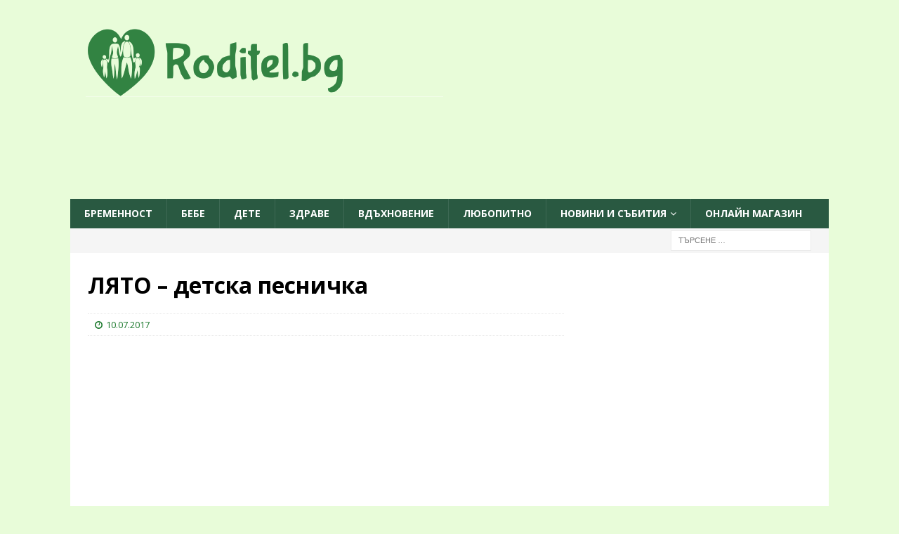

--- FILE ---
content_type: text/html; charset=UTF-8
request_url: https://roditel.bg/lyato-detska-pesnichka/
body_size: 21141
content:
<!DOCTYPE html>
<html class="no-js  mh-one-sb" lang="bg-BG">
<head>
    <meta charset="UTF-8">
    <meta name="viewport" content="width=device-width, initial-scale=1.0">
    <link rel="profile" href="https://gmpg.org/xfn/11">
        <script data-cfasync="false" data-no-defer="1" data-no-minify="1" data-no-optimize="1">var ewww_webp_supported=!1;function check_webp_feature(A,e){var w;e=void 0!==e?e:function(){},ewww_webp_supported?e(ewww_webp_supported):((w=new Image).onload=function(){ewww_webp_supported=0<w.width&&0<w.height,e&&e(ewww_webp_supported)},w.onerror=function(){e&&e(!1)},w.src="data:image/webp;base64,"+{alpha:"UklGRkoAAABXRUJQVlA4WAoAAAAQAAAAAAAAAAAAQUxQSAwAAAARBxAR/Q9ERP8DAABWUDggGAAAABQBAJ0BKgEAAQAAAP4AAA3AAP7mtQAAAA=="}[A])}check_webp_feature("alpha");</script><script data-cfasync="false" data-no-defer="1" data-no-minify="1" data-no-optimize="1">var Arrive=function(c,w){"use strict";if(c.MutationObserver&&"undefined"!=typeof HTMLElement){var r,a=0,u=(r=HTMLElement.prototype.matches||HTMLElement.prototype.webkitMatchesSelector||HTMLElement.prototype.mozMatchesSelector||HTMLElement.prototype.msMatchesSelector,{matchesSelector:function(e,t){return e instanceof HTMLElement&&r.call(e,t)},addMethod:function(e,t,r){var a=e[t];e[t]=function(){return r.length==arguments.length?r.apply(this,arguments):"function"==typeof a?a.apply(this,arguments):void 0}},callCallbacks:function(e,t){t&&t.options.onceOnly&&1==t.firedElems.length&&(e=[e[0]]);for(var r,a=0;r=e[a];a++)r&&r.callback&&r.callback.call(r.elem,r.elem);t&&t.options.onceOnly&&1==t.firedElems.length&&t.me.unbindEventWithSelectorAndCallback.call(t.target,t.selector,t.callback)},checkChildNodesRecursively:function(e,t,r,a){for(var i,n=0;i=e[n];n++)r(i,t,a)&&a.push({callback:t.callback,elem:i}),0<i.childNodes.length&&u.checkChildNodesRecursively(i.childNodes,t,r,a)},mergeArrays:function(e,t){var r,a={};for(r in e)e.hasOwnProperty(r)&&(a[r]=e[r]);for(r in t)t.hasOwnProperty(r)&&(a[r]=t[r]);return a},toElementsArray:function(e){return e=void 0!==e&&("number"!=typeof e.length||e===c)?[e]:e}}),e=(l.prototype.addEvent=function(e,t,r,a){a={target:e,selector:t,options:r,callback:a,firedElems:[]};return this._beforeAdding&&this._beforeAdding(a),this._eventsBucket.push(a),a},l.prototype.removeEvent=function(e){for(var t,r=this._eventsBucket.length-1;t=this._eventsBucket[r];r--)e(t)&&(this._beforeRemoving&&this._beforeRemoving(t),(t=this._eventsBucket.splice(r,1))&&t.length&&(t[0].callback=null))},l.prototype.beforeAdding=function(e){this._beforeAdding=e},l.prototype.beforeRemoving=function(e){this._beforeRemoving=e},l),t=function(i,n){var o=new e,l=this,s={fireOnAttributesModification:!1};return o.beforeAdding(function(t){var e=t.target;e!==c.document&&e!==c||(e=document.getElementsByTagName("html")[0]);var r=new MutationObserver(function(e){n.call(this,e,t)}),a=i(t.options);r.observe(e,a),t.observer=r,t.me=l}),o.beforeRemoving(function(e){e.observer.disconnect()}),this.bindEvent=function(e,t,r){t=u.mergeArrays(s,t);for(var a=u.toElementsArray(this),i=0;i<a.length;i++)o.addEvent(a[i],e,t,r)},this.unbindEvent=function(){var r=u.toElementsArray(this);o.removeEvent(function(e){for(var t=0;t<r.length;t++)if(this===w||e.target===r[t])return!0;return!1})},this.unbindEventWithSelectorOrCallback=function(r){var a=u.toElementsArray(this),i=r,e="function"==typeof r?function(e){for(var t=0;t<a.length;t++)if((this===w||e.target===a[t])&&e.callback===i)return!0;return!1}:function(e){for(var t=0;t<a.length;t++)if((this===w||e.target===a[t])&&e.selector===r)return!0;return!1};o.removeEvent(e)},this.unbindEventWithSelectorAndCallback=function(r,a){var i=u.toElementsArray(this);o.removeEvent(function(e){for(var t=0;t<i.length;t++)if((this===w||e.target===i[t])&&e.selector===r&&e.callback===a)return!0;return!1})},this},i=new function(){var s={fireOnAttributesModification:!1,onceOnly:!1,existing:!1};function n(e,t,r){return!(!u.matchesSelector(e,t.selector)||(e._id===w&&(e._id=a++),-1!=t.firedElems.indexOf(e._id)))&&(t.firedElems.push(e._id),!0)}var c=(i=new t(function(e){var t={attributes:!1,childList:!0,subtree:!0};return e.fireOnAttributesModification&&(t.attributes=!0),t},function(e,i){e.forEach(function(e){var t=e.addedNodes,r=e.target,a=[];null!==t&&0<t.length?u.checkChildNodesRecursively(t,i,n,a):"attributes"===e.type&&n(r,i)&&a.push({callback:i.callback,elem:r}),u.callCallbacks(a,i)})})).bindEvent;return i.bindEvent=function(e,t,r){t=void 0===r?(r=t,s):u.mergeArrays(s,t);var a=u.toElementsArray(this);if(t.existing){for(var i=[],n=0;n<a.length;n++)for(var o=a[n].querySelectorAll(e),l=0;l<o.length;l++)i.push({callback:r,elem:o[l]});if(t.onceOnly&&i.length)return r.call(i[0].elem,i[0].elem);setTimeout(u.callCallbacks,1,i)}c.call(this,e,t,r)},i},o=new function(){var a={};function i(e,t){return u.matchesSelector(e,t.selector)}var n=(o=new t(function(){return{childList:!0,subtree:!0}},function(e,r){e.forEach(function(e){var t=e.removedNodes,e=[];null!==t&&0<t.length&&u.checkChildNodesRecursively(t,r,i,e),u.callCallbacks(e,r)})})).bindEvent;return o.bindEvent=function(e,t,r){t=void 0===r?(r=t,a):u.mergeArrays(a,t),n.call(this,e,t,r)},o};d(HTMLElement.prototype),d(NodeList.prototype),d(HTMLCollection.prototype),d(HTMLDocument.prototype),d(Window.prototype);var n={};return s(i,n,"unbindAllArrive"),s(o,n,"unbindAllLeave"),n}function l(){this._eventsBucket=[],this._beforeAdding=null,this._beforeRemoving=null}function s(e,t,r){u.addMethod(t,r,e.unbindEvent),u.addMethod(t,r,e.unbindEventWithSelectorOrCallback),u.addMethod(t,r,e.unbindEventWithSelectorAndCallback)}function d(e){e.arrive=i.bindEvent,s(i,e,"unbindArrive"),e.leave=o.bindEvent,s(o,e,"unbindLeave")}}(window,void 0),ewww_webp_supported=!1;function check_webp_feature(e,t){var r;ewww_webp_supported?t(ewww_webp_supported):((r=new Image).onload=function(){ewww_webp_supported=0<r.width&&0<r.height,t(ewww_webp_supported)},r.onerror=function(){t(!1)},r.src="data:image/webp;base64,"+{alpha:"UklGRkoAAABXRUJQVlA4WAoAAAAQAAAAAAAAAAAAQUxQSAwAAAARBxAR/Q9ERP8DAABWUDggGAAAABQBAJ0BKgEAAQAAAP4AAA3AAP7mtQAAAA==",animation:"UklGRlIAAABXRUJQVlA4WAoAAAASAAAAAAAAAAAAQU5JTQYAAAD/////AABBTk1GJgAAAAAAAAAAAAAAAAAAAGQAAABWUDhMDQAAAC8AAAAQBxAREYiI/gcA"}[e])}function ewwwLoadImages(e){if(e){for(var t=document.querySelectorAll(".batch-image img, .image-wrapper a, .ngg-pro-masonry-item a, .ngg-galleria-offscreen-seo-wrapper a"),r=0,a=t.length;r<a;r++)ewwwAttr(t[r],"data-src",t[r].getAttribute("data-webp")),ewwwAttr(t[r],"data-thumbnail",t[r].getAttribute("data-webp-thumbnail"));for(var i=document.querySelectorAll("div.woocommerce-product-gallery__image"),r=0,a=i.length;r<a;r++)ewwwAttr(i[r],"data-thumb",i[r].getAttribute("data-webp-thumb"))}for(var n=document.querySelectorAll("video"),r=0,a=n.length;r<a;r++)ewwwAttr(n[r],"poster",e?n[r].getAttribute("data-poster-webp"):n[r].getAttribute("data-poster-image"));for(var o,l=document.querySelectorAll("img.ewww_webp_lazy_load"),r=0,a=l.length;r<a;r++)e&&(ewwwAttr(l[r],"data-lazy-srcset",l[r].getAttribute("data-lazy-srcset-webp")),ewwwAttr(l[r],"data-srcset",l[r].getAttribute("data-srcset-webp")),ewwwAttr(l[r],"data-lazy-src",l[r].getAttribute("data-lazy-src-webp")),ewwwAttr(l[r],"data-src",l[r].getAttribute("data-src-webp")),ewwwAttr(l[r],"data-orig-file",l[r].getAttribute("data-webp-orig-file")),ewwwAttr(l[r],"data-medium-file",l[r].getAttribute("data-webp-medium-file")),ewwwAttr(l[r],"data-large-file",l[r].getAttribute("data-webp-large-file")),null!=(o=l[r].getAttribute("srcset"))&&!1!==o&&o.includes("R0lGOD")&&ewwwAttr(l[r],"src",l[r].getAttribute("data-lazy-src-webp"))),l[r].className=l[r].className.replace(/\bewww_webp_lazy_load\b/,"");for(var s=document.querySelectorAll(".ewww_webp"),r=0,a=s.length;r<a;r++)e?(ewwwAttr(s[r],"srcset",s[r].getAttribute("data-srcset-webp")),ewwwAttr(s[r],"src",s[r].getAttribute("data-src-webp")),ewwwAttr(s[r],"data-orig-file",s[r].getAttribute("data-webp-orig-file")),ewwwAttr(s[r],"data-medium-file",s[r].getAttribute("data-webp-medium-file")),ewwwAttr(s[r],"data-large-file",s[r].getAttribute("data-webp-large-file")),ewwwAttr(s[r],"data-large_image",s[r].getAttribute("data-webp-large_image")),ewwwAttr(s[r],"data-src",s[r].getAttribute("data-webp-src"))):(ewwwAttr(s[r],"srcset",s[r].getAttribute("data-srcset-img")),ewwwAttr(s[r],"src",s[r].getAttribute("data-src-img"))),s[r].className=s[r].className.replace(/\bewww_webp\b/,"ewww_webp_loaded");window.jQuery&&jQuery.fn.isotope&&jQuery.fn.imagesLoaded&&(jQuery(".fusion-posts-container-infinite").imagesLoaded(function(){jQuery(".fusion-posts-container-infinite").hasClass("isotope")&&jQuery(".fusion-posts-container-infinite").isotope()}),jQuery(".fusion-portfolio:not(.fusion-recent-works) .fusion-portfolio-wrapper").imagesLoaded(function(){jQuery(".fusion-portfolio:not(.fusion-recent-works) .fusion-portfolio-wrapper").isotope()}))}function ewwwWebPInit(e){ewwwLoadImages(e),ewwwNggLoadGalleries(e),document.arrive(".ewww_webp",function(){ewwwLoadImages(e)}),document.arrive(".ewww_webp_lazy_load",function(){ewwwLoadImages(e)}),document.arrive("videos",function(){ewwwLoadImages(e)}),"loading"==document.readyState?document.addEventListener("DOMContentLoaded",ewwwJSONParserInit):("undefined"!=typeof galleries&&ewwwNggParseGalleries(e),ewwwWooParseVariations(e))}function ewwwAttr(e,t,r){null!=r&&!1!==r&&e.setAttribute(t,r)}function ewwwJSONParserInit(){"undefined"!=typeof galleries&&check_webp_feature("alpha",ewwwNggParseGalleries),check_webp_feature("alpha",ewwwWooParseVariations)}function ewwwWooParseVariations(e){if(e)for(var t=document.querySelectorAll("form.variations_form"),r=0,a=t.length;r<a;r++){var i=t[r].getAttribute("data-product_variations"),n=!1;try{for(var o in i=JSON.parse(i))void 0!==i[o]&&void 0!==i[o].image&&(void 0!==i[o].image.src_webp&&(i[o].image.src=i[o].image.src_webp,n=!0),void 0!==i[o].image.srcset_webp&&(i[o].image.srcset=i[o].image.srcset_webp,n=!0),void 0!==i[o].image.full_src_webp&&(i[o].image.full_src=i[o].image.full_src_webp,n=!0),void 0!==i[o].image.gallery_thumbnail_src_webp&&(i[o].image.gallery_thumbnail_src=i[o].image.gallery_thumbnail_src_webp,n=!0),void 0!==i[o].image.thumb_src_webp&&(i[o].image.thumb_src=i[o].image.thumb_src_webp,n=!0));n&&ewwwAttr(t[r],"data-product_variations",JSON.stringify(i))}catch(e){}}}function ewwwNggParseGalleries(e){if(e)for(var t in galleries){var r=galleries[t];galleries[t].images_list=ewwwNggParseImageList(r.images_list)}}function ewwwNggLoadGalleries(e){e&&document.addEventListener("ngg.galleria.themeadded",function(e,t){window.ngg_galleria._create_backup=window.ngg_galleria.create,window.ngg_galleria.create=function(e,t){var r=$(e).data("id");return galleries["gallery_"+r].images_list=ewwwNggParseImageList(galleries["gallery_"+r].images_list),window.ngg_galleria._create_backup(e,t)}})}function ewwwNggParseImageList(e){for(var t in e){var r=e[t];if(void 0!==r["image-webp"]&&(e[t].image=r["image-webp"],delete e[t]["image-webp"]),void 0!==r["thumb-webp"]&&(e[t].thumb=r["thumb-webp"],delete e[t]["thumb-webp"]),void 0!==r.full_image_webp&&(e[t].full_image=r.full_image_webp,delete e[t].full_image_webp),void 0!==r.srcsets)for(var a in r.srcsets)nggSrcset=r.srcsets[a],void 0!==r.srcsets[a+"-webp"]&&(e[t].srcsets[a]=r.srcsets[a+"-webp"],delete e[t].srcsets[a+"-webp"]);if(void 0!==r.full_srcsets)for(var i in r.full_srcsets)nggFSrcset=r.full_srcsets[i],void 0!==r.full_srcsets[i+"-webp"]&&(e[t].full_srcsets[i]=r.full_srcsets[i+"-webp"],delete e[t].full_srcsets[i+"-webp"])}return e}check_webp_feature("alpha",ewwwWebPInit);</script><meta name='robots' content='index, follow, max-image-preview:large, max-snippet:-1, max-video-preview:-1' />
	<style>img:is([sizes="auto" i], [sizes^="auto," i]) { contain-intrinsic-size: 3000px 1500px }</style>
	
	<!-- This site is optimized with the Yoast SEO plugin v26.8 - https://yoast.com/product/yoast-seo-wordpress/ -->
	<title>ЛЯТО - детска песничка - Roditel.bg - cписание РОДИТЕЛ</title>
	<link rel="canonical" href="https://roditel.bg/lyato-detska-pesnichka/" />
	<meta property="og:locale" content="bg_BG" />
	<meta property="og:type" content="article" />
	<meta property="og:title" content="ЛЯТО - детска песничка - Roditel.bg - cписание РОДИТЕЛ" />
	<meta property="og:description" content="ЛЯТО (детска песничка) Слънце топло грее, лятото дойде. Слънце топло грее, лятото дойде. Златно жито зрее, златно жито зрее &#8211; тръгваме, но кой, кога, къде? Тръгваме, но [вижте още]" />
	<meta property="og:url" content="https://roditel.bg/lyato-detska-pesnichka/" />
	<meta property="og:site_name" content="Roditel.bg - cписание РОДИТЕЛ" />
	<meta property="article:publisher" content="https://www.facebook.com/spisanie.roditel" />
	<meta property="article:author" content="facebook.com/spisanie.roditel" />
	<meta property="article:published_time" content="2017-07-10T10:42:41+00:00" />
	<meta property="article:modified_time" content="2017-07-10T11:06:59+00:00" />
	<meta property="og:image" content="https://roditel.bg/wp-content/uploads/2017/07/detska-pesen-za-lyatoto4.jpg" />
	<meta property="og:image:width" content="1024" />
	<meta property="og:image:height" content="613" />
	<meta property="og:image:type" content="image/jpeg" />
	<meta name="author" content="Roditel.BG" />
	<meta name="twitter:label1" content="Written by" />
	<meta name="twitter:data1" content="Roditel.BG" />
	<script type="application/ld+json" class="yoast-schema-graph">{"@context":"https://schema.org","@graph":[{"@type":"Article","@id":"https://roditel.bg/lyato-detska-pesnichka/#article","isPartOf":{"@id":"https://roditel.bg/lyato-detska-pesnichka/"},"author":{"name":"Roditel.BG","@id":"https://roditel.bg/#/schema/person/bcc61a7837dd41817fb64dc2bd8c2925"},"headline":"ЛЯТО &#8211; детска песничка","datePublished":"2017-07-10T10:42:41+00:00","dateModified":"2017-07-10T11:06:59+00:00","mainEntityOfPage":{"@id":"https://roditel.bg/lyato-detska-pesnichka/"},"wordCount":101,"publisher":{"@id":"https://roditel.bg/#organization"},"image":{"@id":"https://roditel.bg/lyato-detska-pesnichka/#primaryimage"},"thumbnailUrl":"https://roditel.bg/wp-content/uploads/2017/07/detska-pesen-za-lyatoto4.jpg","keywords":["детска песничка за лятото","детска песничка за морето","детски песни","детски песнички","летни детски песни"],"articleSection":["Вдъхновение"],"inLanguage":"bg-BG"},{"@type":"WebPage","@id":"https://roditel.bg/lyato-detska-pesnichka/","url":"https://roditel.bg/lyato-detska-pesnichka/","name":"ЛЯТО - детска песничка - Roditel.bg - cписание РОДИТЕЛ","isPartOf":{"@id":"https://roditel.bg/#website"},"primaryImageOfPage":{"@id":"https://roditel.bg/lyato-detska-pesnichka/#primaryimage"},"image":{"@id":"https://roditel.bg/lyato-detska-pesnichka/#primaryimage"},"thumbnailUrl":"https://roditel.bg/wp-content/uploads/2017/07/detska-pesen-za-lyatoto4.jpg","datePublished":"2017-07-10T10:42:41+00:00","dateModified":"2017-07-10T11:06:59+00:00","breadcrumb":{"@id":"https://roditel.bg/lyato-detska-pesnichka/#breadcrumb"},"inLanguage":"bg-BG","potentialAction":[{"@type":"ReadAction","target":["https://roditel.bg/lyato-detska-pesnichka/"]}]},{"@type":"ImageObject","inLanguage":"bg-BG","@id":"https://roditel.bg/lyato-detska-pesnichka/#primaryimage","url":"https://roditel.bg/wp-content/uploads/2017/07/detska-pesen-za-lyatoto4.jpg","contentUrl":"https://roditel.bg/wp-content/uploads/2017/07/detska-pesen-za-lyatoto4.jpg","width":1024,"height":613},{"@type":"BreadcrumbList","@id":"https://roditel.bg/lyato-detska-pesnichka/#breadcrumb","itemListElement":[{"@type":"ListItem","position":1,"name":"Вдъхновение","item":"https://roditel.bg/vdahnovenie/"},{"@type":"ListItem","position":2,"name":"ЛЯТО &#8211; детска песничка"}]},{"@type":"WebSite","@id":"https://roditel.bg/#website","url":"https://roditel.bg/","name":"Roditel.bg - cписание РОДИТЕЛ","description":"- Онлайн списание РОДИТЕЛ - всичко за родителите, възпитанието и отглеждането на деца","publisher":{"@id":"https://roditel.bg/#organization"},"potentialAction":[{"@type":"SearchAction","target":{"@type":"EntryPoint","urlTemplate":"https://roditel.bg/?s={search_term_string}"},"query-input":{"@type":"PropertyValueSpecification","valueRequired":true,"valueName":"search_term_string"}}],"inLanguage":"bg-BG"},{"@type":"Organization","@id":"https://roditel.bg/#organization","name":"Roditel.bg","alternateName":"Roditel Media Ltd.","url":"https://roditel.bg/","logo":{"@type":"ImageObject","inLanguage":"bg-BG","@id":"https://roditel.bg/#/schema/logo/image/","url":"https://roditel.bg/wp-content/uploads/2023/08/cropped-cropped-final2-7.png","contentUrl":"https://roditel.bg/wp-content/uploads/2023/08/cropped-cropped-final2-7.png","width":512,"height":512,"caption":"Roditel.bg"},"image":{"@id":"https://roditel.bg/#/schema/logo/image/"},"sameAs":["https://www.facebook.com/spisanie.roditel"]},{"@type":"Person","@id":"https://roditel.bg/#/schema/person/bcc61a7837dd41817fb64dc2bd8c2925","name":"Roditel.BG","image":{"@type":"ImageObject","inLanguage":"bg-BG","@id":"https://roditel.bg/#/schema/person/image/","url":"https://secure.gravatar.com/avatar/bebe2be89fbbdd67c3bbe93b15beba6beee1ae866cf7e44ab17a5f326490f5de?s=96&d=mm&r=g","contentUrl":"https://secure.gravatar.com/avatar/bebe2be89fbbdd67c3bbe93b15beba6beee1ae866cf7e44ab17a5f326490f5de?s=96&d=mm&r=g","caption":"Roditel.BG"},"sameAs":["http://Roditel.bg","facebook.com/spisanie.roditel"],"url":"https://roditel.bg/author/roditelbg/"}]}</script>
	<!-- / Yoast SEO plugin. -->


<link rel='dns-prefetch' href='//fonts.googleapis.com' />
<link rel="alternate" type="application/rss+xml" title="Roditel.bg - cписание РОДИТЕЛ &raquo; Поток" href="https://roditel.bg/feed/" />
<link rel='stylesheet' id='wp-block-library-css' href='https://roditel.bg/wp-includes/css/dist/block-library/style.min.css?ver=ad941a9a6619e93abf90df51ea46f72b' type='text/css' media='all' />
<link rel='stylesheet' id='gutenberg-pdfjs-css' href='https://roditel.bg/wp-content/plugins/pdfjs-viewer-shortcode/inc/../blocks/dist/style.css?ver=2.2.3' type='text/css' media='all' />
<style id='global-styles-inline-css' type='text/css'>
:root{--wp--preset--aspect-ratio--square: 1;--wp--preset--aspect-ratio--4-3: 4/3;--wp--preset--aspect-ratio--3-4: 3/4;--wp--preset--aspect-ratio--3-2: 3/2;--wp--preset--aspect-ratio--2-3: 2/3;--wp--preset--aspect-ratio--16-9: 16/9;--wp--preset--aspect-ratio--9-16: 9/16;--wp--preset--color--black: #000000;--wp--preset--color--cyan-bluish-gray: #abb8c3;--wp--preset--color--white: #ffffff;--wp--preset--color--pale-pink: #f78da7;--wp--preset--color--vivid-red: #cf2e2e;--wp--preset--color--luminous-vivid-orange: #ff6900;--wp--preset--color--luminous-vivid-amber: #fcb900;--wp--preset--color--light-green-cyan: #7bdcb5;--wp--preset--color--vivid-green-cyan: #00d084;--wp--preset--color--pale-cyan-blue: #8ed1fc;--wp--preset--color--vivid-cyan-blue: #0693e3;--wp--preset--color--vivid-purple: #9b51e0;--wp--preset--gradient--vivid-cyan-blue-to-vivid-purple: linear-gradient(135deg,rgba(6,147,227,1) 0%,rgb(155,81,224) 100%);--wp--preset--gradient--light-green-cyan-to-vivid-green-cyan: linear-gradient(135deg,rgb(122,220,180) 0%,rgb(0,208,130) 100%);--wp--preset--gradient--luminous-vivid-amber-to-luminous-vivid-orange: linear-gradient(135deg,rgba(252,185,0,1) 0%,rgba(255,105,0,1) 100%);--wp--preset--gradient--luminous-vivid-orange-to-vivid-red: linear-gradient(135deg,rgba(255,105,0,1) 0%,rgb(207,46,46) 100%);--wp--preset--gradient--very-light-gray-to-cyan-bluish-gray: linear-gradient(135deg,rgb(238,238,238) 0%,rgb(169,184,195) 100%);--wp--preset--gradient--cool-to-warm-spectrum: linear-gradient(135deg,rgb(74,234,220) 0%,rgb(151,120,209) 20%,rgb(207,42,186) 40%,rgb(238,44,130) 60%,rgb(251,105,98) 80%,rgb(254,248,76) 100%);--wp--preset--gradient--blush-light-purple: linear-gradient(135deg,rgb(255,206,236) 0%,rgb(152,150,240) 100%);--wp--preset--gradient--blush-bordeaux: linear-gradient(135deg,rgb(254,205,165) 0%,rgb(254,45,45) 50%,rgb(107,0,62) 100%);--wp--preset--gradient--luminous-dusk: linear-gradient(135deg,rgb(255,203,112) 0%,rgb(199,81,192) 50%,rgb(65,88,208) 100%);--wp--preset--gradient--pale-ocean: linear-gradient(135deg,rgb(255,245,203) 0%,rgb(182,227,212) 50%,rgb(51,167,181) 100%);--wp--preset--gradient--electric-grass: linear-gradient(135deg,rgb(202,248,128) 0%,rgb(113,206,126) 100%);--wp--preset--gradient--midnight: linear-gradient(135deg,rgb(2,3,129) 0%,rgb(40,116,252) 100%);--wp--preset--font-size--small: 13px;--wp--preset--font-size--medium: 20px;--wp--preset--font-size--large: 36px;--wp--preset--font-size--x-large: 42px;--wp--preset--spacing--20: 0.44rem;--wp--preset--spacing--30: 0.67rem;--wp--preset--spacing--40: 1rem;--wp--preset--spacing--50: 1.5rem;--wp--preset--spacing--60: 2.25rem;--wp--preset--spacing--70: 3.38rem;--wp--preset--spacing--80: 5.06rem;--wp--preset--shadow--natural: 6px 6px 9px rgba(0, 0, 0, 0.2);--wp--preset--shadow--deep: 12px 12px 50px rgba(0, 0, 0, 0.4);--wp--preset--shadow--sharp: 6px 6px 0px rgba(0, 0, 0, 0.2);--wp--preset--shadow--outlined: 6px 6px 0px -3px rgba(255, 255, 255, 1), 6px 6px rgba(0, 0, 0, 1);--wp--preset--shadow--crisp: 6px 6px 0px rgba(0, 0, 0, 1);}:where(.is-layout-flex){gap: 0.5em;}:where(.is-layout-grid){gap: 0.5em;}body .is-layout-flex{display: flex;}.is-layout-flex{flex-wrap: wrap;align-items: center;}.is-layout-flex > :is(*, div){margin: 0;}body .is-layout-grid{display: grid;}.is-layout-grid > :is(*, div){margin: 0;}:where(.wp-block-columns.is-layout-flex){gap: 2em;}:where(.wp-block-columns.is-layout-grid){gap: 2em;}:where(.wp-block-post-template.is-layout-flex){gap: 1.25em;}:where(.wp-block-post-template.is-layout-grid){gap: 1.25em;}.has-black-color{color: var(--wp--preset--color--black) !important;}.has-cyan-bluish-gray-color{color: var(--wp--preset--color--cyan-bluish-gray) !important;}.has-white-color{color: var(--wp--preset--color--white) !important;}.has-pale-pink-color{color: var(--wp--preset--color--pale-pink) !important;}.has-vivid-red-color{color: var(--wp--preset--color--vivid-red) !important;}.has-luminous-vivid-orange-color{color: var(--wp--preset--color--luminous-vivid-orange) !important;}.has-luminous-vivid-amber-color{color: var(--wp--preset--color--luminous-vivid-amber) !important;}.has-light-green-cyan-color{color: var(--wp--preset--color--light-green-cyan) !important;}.has-vivid-green-cyan-color{color: var(--wp--preset--color--vivid-green-cyan) !important;}.has-pale-cyan-blue-color{color: var(--wp--preset--color--pale-cyan-blue) !important;}.has-vivid-cyan-blue-color{color: var(--wp--preset--color--vivid-cyan-blue) !important;}.has-vivid-purple-color{color: var(--wp--preset--color--vivid-purple) !important;}.has-black-background-color{background-color: var(--wp--preset--color--black) !important;}.has-cyan-bluish-gray-background-color{background-color: var(--wp--preset--color--cyan-bluish-gray) !important;}.has-white-background-color{background-color: var(--wp--preset--color--white) !important;}.has-pale-pink-background-color{background-color: var(--wp--preset--color--pale-pink) !important;}.has-vivid-red-background-color{background-color: var(--wp--preset--color--vivid-red) !important;}.has-luminous-vivid-orange-background-color{background-color: var(--wp--preset--color--luminous-vivid-orange) !important;}.has-luminous-vivid-amber-background-color{background-color: var(--wp--preset--color--luminous-vivid-amber) !important;}.has-light-green-cyan-background-color{background-color: var(--wp--preset--color--light-green-cyan) !important;}.has-vivid-green-cyan-background-color{background-color: var(--wp--preset--color--vivid-green-cyan) !important;}.has-pale-cyan-blue-background-color{background-color: var(--wp--preset--color--pale-cyan-blue) !important;}.has-vivid-cyan-blue-background-color{background-color: var(--wp--preset--color--vivid-cyan-blue) !important;}.has-vivid-purple-background-color{background-color: var(--wp--preset--color--vivid-purple) !important;}.has-black-border-color{border-color: var(--wp--preset--color--black) !important;}.has-cyan-bluish-gray-border-color{border-color: var(--wp--preset--color--cyan-bluish-gray) !important;}.has-white-border-color{border-color: var(--wp--preset--color--white) !important;}.has-pale-pink-border-color{border-color: var(--wp--preset--color--pale-pink) !important;}.has-vivid-red-border-color{border-color: var(--wp--preset--color--vivid-red) !important;}.has-luminous-vivid-orange-border-color{border-color: var(--wp--preset--color--luminous-vivid-orange) !important;}.has-luminous-vivid-amber-border-color{border-color: var(--wp--preset--color--luminous-vivid-amber) !important;}.has-light-green-cyan-border-color{border-color: var(--wp--preset--color--light-green-cyan) !important;}.has-vivid-green-cyan-border-color{border-color: var(--wp--preset--color--vivid-green-cyan) !important;}.has-pale-cyan-blue-border-color{border-color: var(--wp--preset--color--pale-cyan-blue) !important;}.has-vivid-cyan-blue-border-color{border-color: var(--wp--preset--color--vivid-cyan-blue) !important;}.has-vivid-purple-border-color{border-color: var(--wp--preset--color--vivid-purple) !important;}.has-vivid-cyan-blue-to-vivid-purple-gradient-background{background: var(--wp--preset--gradient--vivid-cyan-blue-to-vivid-purple) !important;}.has-light-green-cyan-to-vivid-green-cyan-gradient-background{background: var(--wp--preset--gradient--light-green-cyan-to-vivid-green-cyan) !important;}.has-luminous-vivid-amber-to-luminous-vivid-orange-gradient-background{background: var(--wp--preset--gradient--luminous-vivid-amber-to-luminous-vivid-orange) !important;}.has-luminous-vivid-orange-to-vivid-red-gradient-background{background: var(--wp--preset--gradient--luminous-vivid-orange-to-vivid-red) !important;}.has-very-light-gray-to-cyan-bluish-gray-gradient-background{background: var(--wp--preset--gradient--very-light-gray-to-cyan-bluish-gray) !important;}.has-cool-to-warm-spectrum-gradient-background{background: var(--wp--preset--gradient--cool-to-warm-spectrum) !important;}.has-blush-light-purple-gradient-background{background: var(--wp--preset--gradient--blush-light-purple) !important;}.has-blush-bordeaux-gradient-background{background: var(--wp--preset--gradient--blush-bordeaux) !important;}.has-luminous-dusk-gradient-background{background: var(--wp--preset--gradient--luminous-dusk) !important;}.has-pale-ocean-gradient-background{background: var(--wp--preset--gradient--pale-ocean) !important;}.has-electric-grass-gradient-background{background: var(--wp--preset--gradient--electric-grass) !important;}.has-midnight-gradient-background{background: var(--wp--preset--gradient--midnight) !important;}.has-small-font-size{font-size: var(--wp--preset--font-size--small) !important;}.has-medium-font-size{font-size: var(--wp--preset--font-size--medium) !important;}.has-large-font-size{font-size: var(--wp--preset--font-size--large) !important;}.has-x-large-font-size{font-size: var(--wp--preset--font-size--x-large) !important;}
:where(.wp-block-post-template.is-layout-flex){gap: 1.25em;}:where(.wp-block-post-template.is-layout-grid){gap: 1.25em;}
:where(.wp-block-columns.is-layout-flex){gap: 2em;}:where(.wp-block-columns.is-layout-grid){gap: 2em;}
:root :where(.wp-block-pullquote){font-size: 1.5em;line-height: 1.6;}
</style>
<link rel='stylesheet' id='contact-form-7-css' href='https://roditel.bg/wp-content/plugins/contact-form-7/includes/css/styles.css?ver=6.1.4' type='text/css' media='all' />
<link rel='stylesheet' id='mh-font-awesome-css' href='https://roditel.bg/wp-content/themes/mh-magazine3/includes/font-awesome.min.css' type='text/css' media='all' />
<link rel='stylesheet' id='mh-magazine-css' href='https://roditel.bg/wp-content/themes/mh-magazine3/style.css?ver=ad941a9a6619e93abf90df51ea46f72b' type='text/css' media='all' />
<link rel='stylesheet' id='mh-google-fonts-css' href='https://fonts.googleapis.com/css?family=Open+Sans:300,400,400italic,600,700&#038;subset=latin,cyrillic' type='text/css' media='all' />
<script type="text/javascript" src="https://roditel.bg/wp-includes/js/jquery/jquery.min.js?ver=3.7.1" id="jquery-core-js"></script>
<script type="text/javascript" src="https://roditel.bg/wp-includes/js/jquery/jquery-migrate.min.js?ver=3.4.1" id="jquery-migrate-js"></script>
<script type="text/javascript" src="https://roditel.bg/wp-content/themes/mh-magazine3/js/scripts.js?ver=ad941a9a6619e93abf90df51ea46f72b" id="mh-scripts-js"></script>
<link rel="https://api.w.org/" href="https://roditel.bg/wp-json/" /><link rel="alternate" title="JSON" type="application/json" href="https://roditel.bg/wp-json/wp/v2/posts/9875" /><link rel="EditURI" type="application/rsd+xml" title="RSD" href="https://roditel.bg/xmlrpc.php?rsd" />
<link rel="alternate" title="oEmbed (JSON)" type="application/json+oembed" href="https://roditel.bg/wp-json/oembed/1.0/embed?url=https%3A%2F%2Froditel.bg%2Flyato-detska-pesnichka%2F" />
<link rel="alternate" title="oEmbed (XML)" type="text/xml+oembed" href="https://roditel.bg/wp-json/oembed/1.0/embed?url=https%3A%2F%2Froditel.bg%2Flyato-detska-pesnichka%2F&#038;format=xml" />

<!-- This site is using AdRotate v5.17.2 to display their advertisements - https://ajdg.solutions/ -->
<!-- AdRotate CSS -->
<style type="text/css" media="screen">
	.g { margin:0px; padding:0px; overflow:hidden; line-height:1; zoom:1; }
	.g img { height:auto; }
	.g-col { position:relative; float:left; }
	.g-col:first-child { margin-left: 0; }
	.g-col:last-child { margin-right: 0; }
	@media only screen and (max-width: 480px) {
		.g-col, .g-dyn, .g-single { width:100%; margin-left:0; margin-right:0; }
	}
</style>
<!-- /AdRotate CSS -->

<style type="text/css">
.mh-header { background: #e8fcd9; }
.mh-navigation li:hover, .mh-navigation ul li:hover > ul, .mh-main-nav-wrap, .mh-main-nav, .mh-social-nav li a:hover, .entry-tags li, .mh-slider-caption, .mh-widget-layout8 .mh-widget-title .mh-footer-widget-title-inner, .mh-widget-col-1 .mh-slider-caption, .mh-widget-col-1 .mh-posts-lineup-caption, .mh-carousel-layout1, .mh-spotlight-widget, .mh-social-widget li a, .mh-author-bio-widget, .mh-footer-widget .mh-tab-comment-excerpt, .mh-nip-item:hover .mh-nip-overlay, .mh-widget .tagcloud a, .mh-footer-widget .tagcloud a, .mh-footer, .mh-copyright-wrap, input[type=submit]:hover, #infinite-handle span:hover { background: #295941; }
.mh-extra-nav-bg { background: rgba(41, 89, 65, 0.2); }
.mh-slider-caption, .mh-posts-stacked-title, .mh-posts-lineup-caption { background: #295941; background: rgba(41, 89, 65, 0.8); }
@media screen and (max-width: 900px) { #mh-mobile .mh-slider-caption, #mh-mobile .mh-posts-lineup-caption { background: rgba(41, 89, 65, 1); } }
.slicknav_menu, .slicknav_nav ul, #mh-mobile .mh-footer-widget .mh-posts-stacked-overlay { border-color: #295941; }
.mh-copyright, .mh-copyright a { color: #fff; }
.mh-widget-layout4 .mh-widget-title { background: #7db26e; background: rgba(125, 178, 110, 0.6); }
.mh-preheader, .mh-wide-layout .mh-subheader, .mh-ticker-title, .mh-main-nav li:hover, .mh-footer-nav, .slicknav_menu, .slicknav_btn, .slicknav_nav .slicknav_item:hover, .slicknav_nav a:hover, .mh-back-to-top, .mh-subheading, .entry-tags .fa, .entry-tags li:hover, .mh-widget-layout2 .mh-widget-title, .mh-widget-layout4 .mh-widget-title-inner, .mh-widget-layout4 .mh-footer-widget-title, .mh-widget-layout5 .mh-widget-title-inner, .mh-widget-layout6 .mh-widget-title, #mh-mobile .flex-control-paging li a.flex-active, .mh-image-caption, .mh-carousel-layout1 .mh-carousel-caption, .mh-tab-button.active, .mh-tab-button.active:hover, .mh-footer-widget .mh-tab-button.active, .mh-social-widget li:hover a, .mh-footer-widget .mh-social-widget li a, .mh-footer-widget .mh-author-bio-widget, .tagcloud a:hover, .mh-widget .tagcloud a:hover, .mh-footer-widget .tagcloud a:hover, .mh-posts-stacked-item .mh-meta, .page-numbers:hover, .mh-loop-pagination .current, .mh-comments-pagination .current, .pagelink, a:hover .pagelink, input[type=submit], #infinite-handle span { background: #7db26e; }
.mh-main-nav-wrap .slicknav_nav ul, blockquote, .mh-widget-layout1 .mh-widget-title, .mh-widget-layout3 .mh-widget-title, .mh-widget-layout5 .mh-widget-title, .mh-widget-layout8 .mh-widget-title:after, #mh-mobile .mh-slider-caption, .mh-carousel-layout1, .mh-spotlight-widget, .mh-author-bio-widget, .mh-author-bio-title, .mh-author-bio-image-frame, .mh-video-widget, .mh-tab-buttons, textarea:hover, input[type=text]:hover, input[type=email]:hover, input[type=tel]:hover, input[type=url]:hover { border-color: #7db26e; }
.mh-header-tagline, .mh-dropcap, .mh-carousel-layout1 .flex-direction-nav a, .mh-carousel-layout2 .mh-carousel-caption, .mh-posts-digest-small-category, .mh-posts-lineup-more, .bypostauthor .fn:after, .mh-comment-list .comment-reply-link:before, #respond #cancel-comment-reply-link:before { color: #7db26e; }
.mh-header-nav-top li a, .mh-wide-layout .mh-header-nav-bottom li a, .mh-main-nav li:hover > a, .mh-footer-nav li a, .mh-social-nav-top .fa-mh-social, .mh-wide-layout .mh-social-nav-bottom .fa-mh-social, .slicknav_nav a, .slicknav_nav a:hover, .slicknav_nav .slicknav_item:hover, .slicknav_menu .slicknav_menutxt, .mh-header-date-top, .mh-wide-layout .mh-header-date-bottom, .mh-ticker-title, .mh-boxed-layout .mh-ticker-item-top a, .mh-wide-layout .mh-ticker-item a, .mh-subheading, .entry-tags .fa, .entry-tags a:hover, .mh-content .current, .page-numbers:hover, .pagelink, a:hover .pagelink, .mh-back-to-top, .mh-back-to-top:hover, .mh-widget-layout2 .mh-widget-title, .mh-widget-layout2 .mh-widget-title a, .mh-widget-layout4 .mh-widget-title-inner, .mh-widget-layout4 .mh-widget-title a, .mh-widget-layout5 .mh-widget-title, .mh-widget-layout5 .mh-widget-title a, .mh-widget-layout6 .mh-widget-title, .mh-widget-layout6 .mh-widget-title a, .mh-image-caption, .mh-carousel-layout1 .mh-carousel-caption, .mh-footer-widget .mh-author-bio-title, .mh-footer-widget .mh-author-bio-text, .mh-social-widget li:hover .fa-mh-social, .mh-footer-widget .mh-social-widget .fa-mh-social, #mh-mobile .mh-tab-button.active, .mh-tab-button.active:hover, .tagcloud a:hover, .mh-widget .tagcloud a:hover, .mh-footer-widget .tagcloud a:hover, .mh-posts-stacked-item .mh-meta, .mh-posts-stacked-item .mh-meta a, .mh-posts-stacked-item .mh-meta a:hover, input[type=submit], #infinite-handle span { color: #000000; }
.slicknav_menu .slicknav_icon-bar { background: #000000; }
.mh-meta, .mh-meta a, .mh-breadcrumb, .mh-breadcrumb a, .mh-comment-list .comment-meta, .mh-comment-list .comment-meta a, .mh-comment-list .comment-reply-link, .mh-user-data, .widget_rss .rss-date, .widget_rss cite { color: #1d7a2e; }
.entry-content a { color: #266630; }
a:hover, .entry-content a:hover, #respond a:hover, #respond #cancel-comment-reply-link:hover, #respond .logged-in-as a:hover, .mh-comment-list .comment-meta a:hover, .mh-ping-list .mh-ping-item a:hover, .mh-meta a:hover, .mh-breadcrumb a:hover, .mh-tabbed-widget a:hover { color: #8fb75f; }
</style>
<!--[if lt IE 9]>
<script src="https://roditel.bg/wp-content/themes/mh-magazine3/js/css3-mediaqueries.js"></script>
<![endif]-->
<style>.wp-block-gallery.is-cropped .blocks-gallery-item picture{height:100%;width:100%;}</style><style type="text/css" id="custom-background-css">
body.custom-background { background-color: #e8fcd9; }
</style>
	<link rel="icon" href="https://roditel.bg/wp-content/uploads/2023/08/cropped-cropped-final2-7-32x32.png" sizes="32x32" />
<link rel="icon" href="https://roditel.bg/wp-content/uploads/2023/08/cropped-cropped-final2-7-192x192.png" sizes="192x192" />
<link rel="apple-touch-icon" href="https://roditel.bg/wp-content/uploads/2023/08/cropped-cropped-final2-7-180x180.png" />
<meta name="msapplication-TileImage" content="https://roditel.bg/wp-content/uploads/2023/08/cropped-cropped-final2-7-270x270.png" />
    
    <!-- Preload LCP Image -->
    <link rel="preload" href="https://roditel.bg/wp-content/uploads/2023/08/cropped-cropped-final2-2.png.webp" as="image">
    
    <script async src="//pagead2.googlesyndication.com/pagead/js/adsbygoogle.js"></script>
    <script>
        (adsbygoogle = window.adsbygoogle || []).push({
            google_ad_client: "ca-pub-3843440338643897",
            enable_page_level_ads: true
        });
    </script>
    <!-- Global site tag (gtag.js) - Google Analytics -->
    <script async src="https://www.googletagmanager.com/gtag/js?id=UA-59820257-1" nonce="6f73d1f039"></script>
    <script nonce="6f73d1f039">
        window.dataLayer = window.dataLayer || [];
        function gtag(){dataLayer.push(arguments);}
        gtag('js', new Date());
        gtag('config', 'UA-59820257-1');
    </script>
</head>
<body data-rsssl=1 id="mh-mobile" class="wp-singular post-template-default single single-post postid-9875 single-format-standard custom-background wp-theme-mh-magazine3 mh-boxed-layout mh-right-sb mh-loop-layout1 mh-widget-layout5 mh-header-transparent mh-loop-hide-caption" itemscope="itemscope" itemtype="https://schema.org/WebPage">
    <div class="mh-container mh-container-outer">
<div class="mh-header-nav-mobile clearfix"></div>
<header class="mh-header" itemscope="itemscope" itemtype="https://schema.org/WPHeader">
	<div class="mh-container mh-container-inner clearfix">
		<div class="mh-custom-header clearfix">
<a class="mh-header-image-link" href="https://roditel.bg/" title="Roditel.bg - cписание РОДИТЕЛ" rel="home" data-wpel-link="internal">
<picture><source srcset="https://roditel.bg/wp-content/uploads/2023/08/cropped-cropped-final2-2.png.webp"  type="image/webp"><img class="mh-header-image" src="https://roditel.bg/wp-content/uploads/2023/08/cropped-cropped-final2-2.png" height="122" width="531" alt="Roditel.bg - cписание РОДИТЕЛ" data-eio="p" /></picture>
</a>
<div class="mh-header-columns mh-row clearfix">
<aside class="mh-col-1-1 mh-header-widget-2 mh-header-widget-2-full">
<div id="custom_html-25" class="widget_text mh-widget mh-header-2 widget_custom_html"><div class="textwidget custom-html-widget"><script async src="https://pagead2.googlesyndication.com/pagead/js/adsbygoogle.js"></script>
<!-- 760x100 - leaderboard -->
<ins class="adsbygoogle"
     style="display:inline-block;width:728px;height:90px"
     data-ad-client="ca-pub-3843440338643897"
     data-ad-slot="5099351169"></ins>
<script>
     (adsbygoogle = window.adsbygoogle || []).push({});
</script>
</div></div></aside>
</div>
</div>
	</div>
	<div class="mh-main-nav-wrap">
		<nav class="mh-navigation mh-main-nav mh-container mh-container-inner clearfix" itemscope="itemscope" itemtype="https://schema.org/SiteNavigationElement">
			<div class="menu-navigatsia-container"><ul id="menu-navigatsia" class="menu"><li id="menu-item-79" class="menu-item menu-item-type-taxonomy menu-item-object-category menu-item-79"><a href="https://roditel.bg/bremennost/" data-wpel-link="internal">Бременност</a></li>
<li id="menu-item-74" class="menu-item menu-item-type-taxonomy menu-item-object-category menu-item-74"><a href="https://roditel.bg/bebe/" data-wpel-link="internal">Бебе</a></li>
<li id="menu-item-76" class="menu-item menu-item-type-taxonomy menu-item-object-category menu-item-76"><a href="https://roditel.bg/dete/" data-wpel-link="internal">Дете</a></li>
<li id="menu-item-77" class="menu-item menu-item-type-taxonomy menu-item-object-category menu-item-77"><a href="https://roditel.bg/zdrave/" data-wpel-link="internal">Здраве</a></li>
<li id="menu-item-2174" class="menu-item menu-item-type-taxonomy menu-item-object-category current-post-ancestor current-menu-parent current-post-parent menu-item-2174"><a href="https://roditel.bg/vdahnovenie/" data-wpel-link="internal">Вдъхновение</a></li>
<li id="menu-item-78" class="menu-item menu-item-type-taxonomy menu-item-object-category menu-item-78"><a href="https://roditel.bg/lyubopitno/" data-wpel-link="internal">Любопитно</a></li>
<li id="menu-item-75" class="menu-item menu-item-type-taxonomy menu-item-object-category menu-item-has-children menu-item-75"><a href="https://roditel.bg/novini-i-sabitiya/" data-wpel-link="internal">Новини и събития</a>
<ul class="sub-menu">
	<li id="menu-item-473" class="menu-item menu-item-type-taxonomy menu-item-object-category menu-item-473"><a href="https://roditel.bg/novini-i-sabitiya/sabitiya-za-detsa-i-roditeli/" data-wpel-link="internal">Събития за деца и родители</a></li>
	<li id="menu-item-472" class="menu-item menu-item-type-taxonomy menu-item-object-category menu-item-472"><a href="https://roditel.bg/novini-i-sabitiya/novini/" data-wpel-link="internal">Новини</a></li>
</ul>
</li>
<li id="menu-item-22584" class="menu-item menu-item-type-custom menu-item-object-custom menu-item-22584"><a href="https://shop.roditel.bg/" data-wpel-link="internal">ОНЛАЙН МАГАЗИН</a></li>
</ul></div>		</nav>
	</div>
	</header>
	<div class="mh-subheader">
		<div class="mh-container mh-container-inner mh-row clearfix">
										<div class="mh-header-bar-content mh-header-bar-bottom-right mh-col-1-3 clearfix">
											<aside class="mh-header-search mh-header-search-bottom">
							<form role="search" method="get" class="search-form" action="https://roditel.bg/">
				<label>
					<span class="screen-reader-text">Търсене за:</span>
					<input type="search" class="search-field" placeholder="Търсене &hellip;" value="" name="s" />
				</label>
				<input type="submit" class="search-submit" value="Търсене" />
			</form>						</aside>
									</div>
					</div>
	</div>
</body>
</html>
<div class="mh-wrapper clearfix">
	<div class="mh-main clearfix">
		<div id="main-content" class="mh-content" role="main" itemprop="mainContentOfPage"><article id="post-9875" class="post-9875 post type-post status-publish format-standard has-post-thumbnail hentry category-vdahnovenie tag-detska-pesnichka-za-lyatoto tag-detska-pesnichka-za-moreto tag-detski-pesni tag-detski-pesnichki tag-letni-detski-pesni">
	<header class="entry-header clearfix"><h1 class="entry-title">ЛЯТО &#8211; детска песничка</h1><div class="mh-meta entry-meta">
<span class="entry-meta-date updated"><i class="fa fa-clock-o"></i><a href="https://roditel.bg/2017/07/" data-wpel-link="internal">10.07.2017</a></span>
</div>
	</header>
	<div id="custom_html-35" class="widget_text mh-widget mh-posts-1 widget_custom_html"><div class="textwidget custom-html-widget"> <script async src="https://pagead2.googlesyndication.com/pagead/js/adsbygoogle.js"></script>
<!-- 300x250 допълнителен код за статии -->
<ins class="adsbygoogle"
     style="display:inline-block;width:300px;height:250px"
     data-ad-client="ca-pub-3843440338643897"
     data-ad-slot="7629035945"></ins>
<script>
     (adsbygoogle = window.adsbygoogle || []).push({});
</script></div></div>	<div class="entry-content clearfix"><h4>ЛЯТО</h4>
<p><em>(детска песничка)</em></p>
<div class="mh-content-ad"><script async src="https://pagead2.googlesyndication.com/pagead/js/adsbygoogle.js"></script>
<!-- 300x250 допълнителен код за статии -->
<ins class="adsbygoogle"
     style="display:inline-block;width:300px;height:250px"
     data-ad-client="ca-pub-3843440338643897"
     data-ad-slot="7629035945"></ins>
<script>
     (adsbygoogle = window.adsbygoogle || []).push({});
</script>
	<div class="g g-2"><div class="g-single a-26"><a class="gofollow" data-track="MjYsMiw2MA==" href="https://shop.roditel.bg/produkt/personalizirana-kniga-na-moyata-dastherya-s-lyubov/?utm_source=MamaCl&amp;utm_medium=MamaClicks&amp;utm_campaign=mamacl_roditel_bg&amp;utm_id=007/" data-wpel-link="internal"><picture><source srcset="https://roditel.bg/wp-content/uploads/2023/01/777n.png.webp"  type="image/webp"><img decoding="async" src="https://roditel.bg/wp-content/uploads/2023/01/777n.png" border="0" data-eio="p"></picture></a><br></div></div></div>
<p>Слънце топло грее, лятото дойде.<br />
Слънце топло грее, лятото дойде.<br />
Златно жито зрее, златно жито зрее &#8211;<br />
тръгваме, но кой, кога, къде?<br />
Тръгваме, но кой, кога, къде?</p>
<p>Кой, кога, къде,<br />
кой, кога, къде?</p>
<p>Ягодоберачи, билкосъбирачи,<br />
всички помагачи &#8211; стягайте се, хей!</p>
<p>Пак ни вика плажа, лятото дойде.<br />
Пак ни вика плажа, лятото дойде.<br />
Кой сега ще каже, кой сега ще каже:<br />
тръгваме ли, кой, кога, къде?<br />
Тръгваме ли, кой, кога, къде?</p>
<p>Кой, кога, къде,<br />
кой, кога, къде?</p>
<p>Ягодоберачи, билкосъбирачи,<br />
всички помагачи &#8211; стягайте се, хей!</p>
<p><iframe title="Лято - Summer - детска песничка" width="678" height="509" src="https://www.youtube.com/embed/A4JRsKsi6UE?feature=oembed" frameborder="0" allow="accelerometer; autoplay; clipboard-write; encrypted-media; gyroscope; picture-in-picture; web-share" allowfullscreen></iframe></p>
<div class="mh-social-bottom">
<div class="mh-share-buttons clearfix">
	<a class="mh-facebook" href="#" onclick="window.open(&#039;https://www.facebook.com/sharer.php?u=https%3A%2F%2Froditel.bg%2Flyato-detska-pesnichka%2F&amp;t=%D0%9B%D0%AF%D0%A2%D0%9E+%E2%80%93+%D0%B4%D0%B5%D1%82%D1%81%D0%BA%D0%B0+%D0%BF%D0%B5%D1%81%D0%BD%D0%B8%D1%87%D0%BA%D0%B0&#039;, &#039;facebookShare&#039;, &#039;width=626,height=436&#039;); return false;" title="Сподели във Facebook">
		<span class="mh-share-button"><i class="fa fa-facebook"></i></span>
	</a>
	<a class="mh-twitter" href="#" onclick="window.open(&#039;https://twitter.com/share?text=%D0%9B%D0%AF%D0%A2%D0%9E+%E2%80%93+%D0%B4%D0%B5%D1%82%D1%81%D0%BA%D0%B0+%D0%BF%D0%B5%D1%81%D0%BD%D0%B8%D1%87%D0%BA%D0%B0:&amp;url=https%3A%2F%2Froditel.bg%2Flyato-detska-pesnichka%2F&#039;, &#039;twitterShare&#039;, &#039;width=626,height=436&#039;); return false;" title="Tweet This Post">
		<span class="mh-share-button"><i class="fa fa-twitter"></i></span>
	</a>
	<a class="mh-linkedin" href="#" onclick="window.open(&#039;https://www.linkedin.com/shareArticle?mini=true&amp;url=https%3A%2F%2Froditel.bg%2Flyato-detska-pesnichka%2F&amp;source=&#039;, &#039;linkedinShare&#039;, &#039;width=626,height=436&#039;); return false;" title="Share on LinkedIn">
		<span class="mh-share-button"><i class="fa fa-linkedin"></i></span>
	</a>
	<a class="mh-pinterest" href="#" onclick="window.open(&#039;https://pinterest.com/pin/create/button/?url=https%3A%2F%2Froditel.bg%2Flyato-detska-pesnichka%2F&amp;media=https://roditel.bg/wp-content/uploads/2017/07/detska-pesen-za-lyatoto4.jpg&amp;description=%D0%9B%D0%AF%D0%A2%D0%9E+%E2%80%93+%D0%B4%D0%B5%D1%82%D1%81%D0%BA%D0%B0+%D0%BF%D0%B5%D1%81%D0%BD%D0%B8%D1%87%D0%BA%D0%B0&#039;, &#039;pinterestShare&#039;, &#039;width=750,height=350&#039;); return false;" title="Pin This Post">
		<span class="mh-share-button"><i class="fa fa-pinterest"></i></span>
	</a>
	<a class="mh-email" href="mailto:?subject=%D0%9B%D0%AF%D0%A2%D0%9E%20%E2%80%93%20%D0%B4%D0%B5%D1%82%D1%81%D0%BA%D0%B0%20%D0%BF%D0%B5%D1%81%D0%BD%D0%B8%D1%87%D0%BA%D0%B0&amp;body=https%3A%2F%2Froditel.bg%2Flyato-detska-pesnichka%2F" title="Изпрати тази статия на приятел" target="_blank">
		<span class="mh-share-button"><i class="fa fa-envelope-o"></i></span>
	</a>
	<a class="mh-print" href="javascript:window.print()" title="Print this article" data-wpel-link="internal">
		<span class="mh-share-button"><i class="fa fa-print"></i></span>
	</a>
</div></div>
	</div><div id="custom_html-5" class="widget_text mh-widget mh-posts-2 widget_custom_html"><div class="textwidget custom-html-widget"><div class="a-single a-23"><a class="gofollow" data-track="MjMsMCw2MA==" href="https://shop.roditel.bg/produkt/personalizirana-kniga-na-moyata-dastherya-s-lyubov/?utm_source=roditel&amp;utm_medium=banner&amp;utm_campaign=baner_roditel&amp;utm_id=0077" _blank&quot;="" data-wpel-link="internal">
  <img src="https://roditel.bg/wp-content/uploads/2025/11/baner-dashterya.jpg" width="320" height="509" alt="Банер дъщеря" style="border:none;" />
</a></div></div></div></article><section class="mh-related-content">
<h3 class="mh-widget-title mh-related-content-title">
<span class="mh-widget-title-inner">Свързани статии</span></h3>
<div class="mh-related-wrap mh-row clearfix">
<div class="mh-col-1-3 mh-posts-grid-col clearfix">
<article class="post-9869 format-standard mh-posts-grid-item clearfix">
	<figure class="mh-posts-grid-thumb">
		<a class="mh-thumb-icon mh-thumb-icon-small-mobile" href="https://roditel.bg/eto-go-moreto-detska-pesnichka/" title="Ето го морето &#8211; детска песничка" data-wpel-link="internal"><picture><source srcset="https://roditel.bg/wp-content/uploads/2015/07/Kids-Enjoying-Beach-summer-Wallpaper.jpg.webp 1024w, https://roditel.bg/wp-content/uploads/2015/07/Kids-Enjoying-Beach-summer-Wallpaper-300x183.jpg.webp 300w, https://roditel.bg/wp-content/uploads/2015/07/Kids-Enjoying-Beach-summer-Wallpaper-600x366.jpg.webp 600w" sizes='(max-width: 326px) 100vw, 326px' type="image/webp"><img width="326" height="199" src="https://roditel.bg/wp-content/uploads/2015/07/Kids-Enjoying-Beach-summer-Wallpaper.jpg" class="attachment-mh-magazine-medium size-mh-magazine-medium wp-post-image" alt="Списание Родител, Roditel.bg" decoding="async" fetchpriority="high" srcset="https://roditel.bg/wp-content/uploads/2015/07/Kids-Enjoying-Beach-summer-Wallpaper.jpg 1024w, https://roditel.bg/wp-content/uploads/2015/07/Kids-Enjoying-Beach-summer-Wallpaper-300x183.jpg 300w, https://roditel.bg/wp-content/uploads/2015/07/Kids-Enjoying-Beach-summer-Wallpaper-600x366.jpg 600w" sizes="(max-width: 326px) 100vw, 326px" data-eio="p" /></picture>		</a>
					<div class="mh-image-caption mh-posts-grid-caption">
				Вдъхновение			</div>
			</figure>
	<h3 class="entry-title mh-posts-grid-title">
		<a href="https://roditel.bg/eto-go-moreto-detska-pesnichka/" title="Ето го морето &#8211; детска песничка" rel="bookmark" data-wpel-link="internal">
			Ето го морето &#8211; детска песничка		</a>
	</h3>
	<div class="mh-meta entry-meta">
<span class="entry-meta-date updated"><i class="fa fa-clock-o"></i><a href="https://roditel.bg/2017/07/" data-wpel-link="internal">10.07.2017</a></span>
</div>
	<div class="mh-posts-grid-excerpt clearfix">
		<div class="mh-excerpt"><p>ЕТО, ЕТО ГО МОРЕТО (детска песничка) Който пръв морето види става негово морето. Негови са всички миди който и да ги сбере. Припев: Ето го , ето <a class="mh-excerpt-more" href="https://roditel.bg/eto-go-moreto-detska-pesnichka/" title="Ето го морето &#8211; детска песничка" data-wpel-link="internal">[вижте още]</a></p>
</div>	</div>
</article></div>
<div class="mh-col-1-3 mh-posts-grid-col clearfix">
<article class="post-22270 format-standard mh-posts-grid-item clearfix">
	<figure class="mh-posts-grid-thumb">
		<a class="mh-thumb-icon mh-thumb-icon-small-mobile" href="https://roditel.bg/detski-pesnichki-za-velikden/" title="Детски песнички за Великден (текст+аудио)" data-wpel-link="internal"><img width="326" height="245" src="https://roditel.bg/wp-content/uploads/2025/03/FINAL-pesnichki-za-velikden-326x245.jpg" class="attachment-mh-magazine-medium size-mh-magazine-medium wp-post-image" alt="" decoding="async" srcset="https://roditel.bg/wp-content/uploads/2025/03/FINAL-pesnichki-za-velikden-326x245.jpg 326w, https://roditel.bg/wp-content/uploads/2025/03/FINAL-pesnichki-za-velikden-678x509.jpg 678w, https://roditel.bg/wp-content/uploads/2025/03/FINAL-pesnichki-za-velikden-80x60.jpg 80w" sizes="(max-width: 326px) 100vw, 326px" />		</a>
					<div class="mh-image-caption mh-posts-grid-caption">
				Детски песнички			</div>
			</figure>
	<h3 class="entry-title mh-posts-grid-title">
		<a href="https://roditel.bg/detski-pesnichki-za-velikden/" title="Детски песнички за Великден (текст+аудио)" rel="bookmark" data-wpel-link="internal">
			Детски песнички за Великден (текст+аудио)		</a>
	</h3>
	<div class="mh-meta entry-meta">
<span class="entry-meta-date updated"><i class="fa fa-clock-o"></i><a href="https://roditel.bg/2025/03/" data-wpel-link="internal">26.03.2025</a></span>
</div>
	<div class="mh-posts-grid-excerpt clearfix">
		<div class="mh-excerpt"><p>Великденски песнички &nbsp; НАЙ-ЗДРАВОТО ЯЙЦЕ Е В МЕН Слънце грее над полята и Великден е, ура! Украсяваме яйцата всички весели деца. Мама носи ни боята за червеното <a class="mh-excerpt-more" href="https://roditel.bg/detski-pesnichki-za-velikden/" title="Детски песнички за Великден (текст+аудио)" data-wpel-link="internal">[вижте още]</a></p>
</div>	</div>
</article></div>
<div class="mh-col-1-3 mh-posts-grid-col clearfix">
<article class="post-9867 format-standard mh-posts-grid-item clearfix">
	<figure class="mh-posts-grid-thumb">
		<a class="mh-thumb-icon mh-thumb-icon-small-mobile" href="https://roditel.bg/6-detski-pesnichki-zya-lyatoto-i-moreto/" title="6 детски песнички за лятото и морето" data-wpel-link="internal"><img width="326" height="245" src="https://roditel.bg/wp-content/uploads/2017/07/iwallfinder.com-the-second-series-of-summer-fun-881.jpg" class="attachment-mh-magazine-medium size-mh-magazine-medium wp-post-image" alt="" decoding="async" loading="lazy" srcset="https://roditel.bg/wp-content/uploads/2017/07/iwallfinder.com-the-second-series-of-summer-fun-881.jpg 1600w, https://roditel.bg/wp-content/uploads/2017/07/iwallfinder.com-the-second-series-of-summer-fun-881-300x225.jpg 300w, https://roditel.bg/wp-content/uploads/2017/07/iwallfinder.com-the-second-series-of-summer-fun-881-768x576.jpg 768w, https://roditel.bg/wp-content/uploads/2017/07/iwallfinder.com-the-second-series-of-summer-fun-881-1024x768.jpg 1024w, https://roditel.bg/wp-content/uploads/2017/07/iwallfinder.com-the-second-series-of-summer-fun-881-600x450.jpg 600w, https://roditel.bg/wp-content/uploads/2017/07/iwallfinder.com-the-second-series-of-summer-fun-881-174x131.jpg 174w, https://roditel.bg/wp-content/uploads/2017/07/iwallfinder.com-the-second-series-of-summer-fun-881-70x53.jpg 70w" sizes="auto, (max-width: 326px) 100vw, 326px" />		</a>
					<div class="mh-image-caption mh-posts-grid-caption">
				Вдъхновение			</div>
			</figure>
	<h3 class="entry-title mh-posts-grid-title">
		<a href="https://roditel.bg/6-detski-pesnichki-zya-lyatoto-i-moreto/" title="6 детски песнички за лятото и морето" rel="bookmark" data-wpel-link="internal">
			6 детски песнички за лятото и морето		</a>
	</h3>
	<div class="mh-meta entry-meta">
<span class="entry-meta-date updated"><i class="fa fa-clock-o"></i><a href="https://roditel.bg/2017/07/" data-wpel-link="internal">10.07.2017</a></span>
</div>
	<div class="mh-posts-grid-excerpt clearfix">
		<div class="mh-excerpt"><p>Лятото е време за море, ваканция, усмивки и приключения. Но пък &#8211; защо не и за някои от любимите детски песнички, които да научите заедно с вашия <a class="mh-excerpt-more" href="https://roditel.bg/6-detski-pesnichki-zya-lyatoto-i-moreto/" title="6 детски песнички за лятото и морето" data-wpel-link="internal">[вижте още]</a></p>
</div>	</div>
</article></div>
</div>
</section>
		</div>
			<aside class="mh-widget-col-1 mh-sidebar" itemscope="itemscope" itemtype="https://schema.org/WPSideBar"><div id="custom_html-33" class="widget_text mh-widget widget_custom_html"><div class="textwidget custom-html-widget">	<div class="g g-4"><div class="g-single a-13"><script async src="https://pagead2.googlesyndication.com/pagead/js/adsbygoogle.js"></script>
<!-- 300X600 - горен -->
<ins class="adsbygoogle"
     style="display:inline-block;width:300px;height:600px"
     data-ad-client="ca-pub-3843440338643897"
     data-ad-slot="3203815563"></ins>
<script>
     (adsbygoogle = window.adsbygoogle || []).push({});
</script></div></div>

</div></div><div id="mh_magazine_custom_posts-4" class="mh-widget mh_magazine_custom_posts"><h4 class="mh-widget-title"><span class="mh-widget-title-inner"><a href="https://roditel.bg/posledni-publikatsii/" class="mh-widget-title-link" data-wpel-link="internal">ПОСЛЕДНИ ПУБЛИКАЦИИ</a></span></h4>			<ul class="mh-custom-posts-widget clearfix"> 						<li class="mh-custom-posts-item mh-custom-posts-small clearfix post-22849 post type-post status-publish format-standard has-post-thumbnail category-zdrave category-populyarni category-posledni-publikatsii tag-vazglavnitsa tag-vazglavnitsa-za-bebe tag-vazglavnitsa-za-dete tag-detski-san tag-zdrave tag-1784 tag-tryabva-li-bebeto-da-spi-na-vazglavnitsa">
															<figure class="mh-custom-posts-thumb">
									<a class="mh-thumb-icon mh-thumb-icon-small" href="https://roditel.bg/detskata-vazglavnitsa-za-san-koga-e-neobhodima-i-kak-da-izberem-pravilnata/" title="Детската възглавница за сън: кога е необходима и как да изберем правилната" data-wpel-link="internal"><img width="80" height="60" src="https://roditel.bg/wp-content/uploads/2026/01/detska-vazglavnitsa-za-san-80x60.jpg" class="attachment-mh-magazine-small size-mh-magazine-small wp-post-image" alt="детска възглавница за сън" decoding="async" loading="lazy" srcset="https://roditel.bg/wp-content/uploads/2026/01/detska-vazglavnitsa-za-san-80x60.jpg 80w, https://roditel.bg/wp-content/uploads/2026/01/detska-vazglavnitsa-za-san-678x509.jpg 678w, https://roditel.bg/wp-content/uploads/2026/01/detska-vazglavnitsa-za-san-326x245.jpg 326w" sizes="auto, (max-width: 80px) 100vw, 80px" />									</a>
								</figure>
														<div class="mh-custom-posts-header">
								<div class="mh-custom-posts-small-title">
									<a href="https://roditel.bg/detskata-vazglavnitsa-za-san-koga-e-neobhodima-i-kak-da-izberem-pravilnata/" title="Детската възглавница за сън: кога е необходима и как да изберем правилната" data-wpel-link="internal">
                                        Детската възглавница за сън: кога е необходима и как да изберем правилната									</a>
								</div>
								<div class="mh-meta entry-meta">
<span class="entry-meta-date updated"><i class="fa fa-clock-o"></i><a href="https://roditel.bg/2026/01/" data-wpel-link="internal">15.01.2026</a></span>
</div>
							</div>
						</li>						<li class="mh-custom-posts-item mh-custom-posts-small clearfix post-4775 post type-post status-publish format-standard has-post-thumbnail category-populyarni category-posledni-publikatsii category-semejstvo tag-zabavno tag-koleda tag-koleda-bez-detsa tag-koleda-predi-i-sled-detsata tag-koleda-s-detsa">
															<figure class="mh-custom-posts-thumb">
									<a class="mh-thumb-icon mh-thumb-icon-small" href="https://roditel.bg/koledata-predi-i-sled-poiavata-na-detsata/" title="Коледата &#8211; преди и след появата на децата" data-wpel-link="internal"><img width="80" height="60" src="https://roditel.bg/wp-content/uploads/2015/12/koleda-predi-i-sled-detsata-80x60.jpg" class="attachment-mh-magazine-small size-mh-magazine-small wp-post-image" alt="коледа преди и след децата" decoding="async" loading="lazy" srcset="https://roditel.bg/wp-content/uploads/2015/12/koleda-predi-i-sled-detsata-80x60.jpg 80w, https://roditel.bg/wp-content/uploads/2015/12/koleda-predi-i-sled-detsata-326x245.jpg 326w" sizes="auto, (max-width: 80px) 100vw, 80px" />									</a>
								</figure>
														<div class="mh-custom-posts-header">
								<div class="mh-custom-posts-small-title">
									<a href="https://roditel.bg/koledata-predi-i-sled-poiavata-na-detsata/" title="Коледата &#8211; преди и след появата на децата" data-wpel-link="internal">
                                        Коледата &#8211; преди и след появата на децата									</a>
								</div>
								<div class="mh-meta entry-meta">
<span class="entry-meta-date updated"><i class="fa fa-clock-o"></i><a href="https://roditel.bg/2025/12/" data-wpel-link="internal">25.12.2025</a></span>
</div>
							</div>
						</li>						<li class="mh-custom-posts-item mh-custom-posts-small clearfix post-22824 post type-post status-publish format-standard has-post-thumbnail category-novini-i-sabitiya category-posledni-publikatsii">
															<figure class="mh-custom-posts-thumb">
									<a class="mh-thumb-icon mh-thumb-icon-small" href="https://roditel.bg/sluchaynost-ili-ne-nastochvat-roditelski-sreshti-v-denya-na-protesta/" title="Случайност или не? Насрочват родителски срещи в деня на протеста" data-wpel-link="internal"><picture><source srcset="https://roditel.bg/wp-content/uploads/2017/01/prazna-klasna-staya-uchenitsi-uchilishte.jpeg.webp 620w, https://roditel.bg/wp-content/uploads/2017/01/prazna-klasna-staya-uchenitsi-uchilishte-300x200.jpeg.webp 300w, https://roditel.bg/wp-content/uploads/2017/01/prazna-klasna-staya-uchenitsi-uchilishte-600x400.jpeg.webp 600w" sizes='auto, (max-width: 80px) 100vw, 80px' type="image/webp"><img width="80" height="53" src="https://roditel.bg/wp-content/uploads/2017/01/prazna-klasna-staya-uchenitsi-uchilishte.jpeg" class="attachment-mh-magazine-small size-mh-magazine-small wp-post-image" alt="" decoding="async" loading="lazy" srcset="https://roditel.bg/wp-content/uploads/2017/01/prazna-klasna-staya-uchenitsi-uchilishte.jpeg 620w, https://roditel.bg/wp-content/uploads/2017/01/prazna-klasna-staya-uchenitsi-uchilishte-300x200.jpeg 300w, https://roditel.bg/wp-content/uploads/2017/01/prazna-klasna-staya-uchenitsi-uchilishte-600x400.jpeg 600w" sizes="auto, (max-width: 80px) 100vw, 80px" data-eio="p" /></picture>									</a>
								</figure>
														<div class="mh-custom-posts-header">
								<div class="mh-custom-posts-small-title">
									<a href="https://roditel.bg/sluchaynost-ili-ne-nastochvat-roditelski-sreshti-v-denya-na-protesta/" title="Случайност или не? Насрочват родителски срещи в деня на протеста" data-wpel-link="internal">
                                        Случайност или не? Насрочват родителски срещи в деня на протеста									</a>
								</div>
								<div class="mh-meta entry-meta">
<span class="entry-meta-date updated"><i class="fa fa-clock-o"></i><a href="https://roditel.bg/2025/12/" data-wpel-link="internal">09.12.2025</a></span>
</div>
							</div>
						</li>						<li class="mh-custom-posts-item mh-custom-posts-small clearfix post-22800 post type-post status-publish format-standard has-post-thumbnail category-dete category-populyarni category-posledni-publikatsii tag-boyana-georgieva tag-boyana-georgieva-detski-psiholog tag-psiholog tag-psiholog-boyana-georgieva">
															<figure class="mh-custom-posts-thumb">
									<a class="mh-thumb-icon mh-thumb-icon-small" href="https://roditel.bg/psiholog-ako-deteto-vi-se-trashka-ne-se-opitvayte-da-otstranite-tova-povedenie-na-vsyaka-tsena/" title="Психолог: &#8222;Ако детето ви се тръшка, не се опитвайте да отстраните това поведение на всяка цена&#8220;" data-wpel-link="internal"><img width="80" height="60" src="https://roditel.bg/wp-content/uploads/2023/05/dete-trashkane-gnyav-kak-da-reagirame-80x60.webp" class="attachment-mh-magazine-small size-mh-magazine-small wp-post-image" alt="дете тръшкане гняв как да реагираме" decoding="async" loading="lazy" srcset="https://roditel.bg/wp-content/uploads/2023/05/dete-trashkane-gnyav-kak-da-reagirame-80x60.webp 80w, https://roditel.bg/wp-content/uploads/2023/05/dete-trashkane-gnyav-kak-da-reagirame-678x500.webp 678w, https://roditel.bg/wp-content/uploads/2023/05/dete-trashkane-gnyav-kak-da-reagirame-326x245.webp 326w" sizes="auto, (max-width: 80px) 100vw, 80px" />									</a>
								</figure>
														<div class="mh-custom-posts-header">
								<div class="mh-custom-posts-small-title">
									<a href="https://roditel.bg/psiholog-ako-deteto-vi-se-trashka-ne-se-opitvayte-da-otstranite-tova-povedenie-na-vsyaka-tsena/" title="Психолог: &#8222;Ако детето ви се тръшка, не се опитвайте да отстраните това поведение на всяка цена&#8220;" data-wpel-link="internal">
                                        Психолог: &#8222;Ако детето ви се тръшка, не се опитвайте да отстраните това поведение на всяка цена&#8220;									</a>
								</div>
								<div class="mh-meta entry-meta">
<span class="entry-meta-date updated"><i class="fa fa-clock-o"></i><a href="https://roditel.bg/2025/11/" data-wpel-link="internal">17.11.2025</a></span>
</div>
							</div>
						</li>						<li class="mh-custom-posts-item mh-custom-posts-small clearfix post-22790 post type-post status-publish format-standard has-post-thumbnail category-vdahnovenie category-dete category-populyarni category-posledni-publikatsii category-semejstvo tag-dashteri tag-dashterya tag-madri-misli tag-madri-misli-za-dashterite tag-madri-misli-posveteni-na-dashterite">
															<figure class="mh-custom-posts-thumb">
									<a class="mh-thumb-icon mh-thumb-icon-small" href="https://roditel.bg/18-madri-misli-posveteni-na-dashterite/" title="18 мъдри мисли, посветени на дъщерите" data-wpel-link="internal"><picture><source srcset="https://roditel.bg/wp-content/uploads/2019/07/saveti-ot-mayka-kam-dashterya.jpg.webp 982w, https://roditel.bg/wp-content/uploads/2019/07/saveti-ot-mayka-kam-dashterya-300x200.jpg.webp 300w, https://roditel.bg/wp-content/uploads/2019/07/saveti-ot-mayka-kam-dashterya-768x513.jpg.webp 768w, https://roditel.bg/wp-content/uploads/2019/07/saveti-ot-mayka-kam-dashterya-600x401.jpg.webp 600w" sizes='auto, (max-width: 80px) 100vw, 80px' type="image/webp"><img width="80" height="53" src="https://roditel.bg/wp-content/uploads/2019/07/saveti-ot-mayka-kam-dashterya.jpg" class="attachment-mh-magazine-small size-mh-magazine-small wp-post-image" alt="съвети от майка към дъщеря" decoding="async" loading="lazy" srcset="https://roditel.bg/wp-content/uploads/2019/07/saveti-ot-mayka-kam-dashterya.jpg 982w, https://roditel.bg/wp-content/uploads/2019/07/saveti-ot-mayka-kam-dashterya-300x200.jpg 300w, https://roditel.bg/wp-content/uploads/2019/07/saveti-ot-mayka-kam-dashterya-768x513.jpg 768w, https://roditel.bg/wp-content/uploads/2019/07/saveti-ot-mayka-kam-dashterya-600x401.jpg 600w" sizes="auto, (max-width: 80px) 100vw, 80px" data-eio="p" /></picture>									</a>
								</figure>
														<div class="mh-custom-posts-header">
								<div class="mh-custom-posts-small-title">
									<a href="https://roditel.bg/18-madri-misli-posveteni-na-dashterite/" title="18 мъдри мисли, посветени на дъщерите" data-wpel-link="internal">
                                        18 мъдри мисли, посветени на дъщерите									</a>
								</div>
								<div class="mh-meta entry-meta">
<span class="entry-meta-date updated"><i class="fa fa-clock-o"></i><a href="https://roditel.bg/2025/11/" data-wpel-link="internal">11.11.2025</a></span>
</div>
							</div>
						</li>			</ul></div><div id="mh_magazine_custom_posts-8" class="mh-widget mh_magazine_custom_posts"><h4 class="mh-widget-title"><span class="mh-widget-title-inner"><a href="https://roditel.bg/novini-i-sabitiya/" class="mh-widget-title-link" data-wpel-link="internal">НОВИНИ И СЪБИТИЯ</a></span></h4>			<ul class="mh-custom-posts-widget clearfix"> 						<li class="mh-custom-posts-item mh-custom-posts-small clearfix post-22852 post type-post status-publish format-standard has-post-thumbnail category-novini category-novini-i-sabitiya">
															<figure class="mh-custom-posts-thumb">
									<a class="mh-thumb-icon mh-thumb-icon-small" href="https://roditel.bg/mon-vse-oshte-ne-se-nalaga-gripna-vakantsia-v-sofia/" title="МОН: все още не се налага грипна ваканция в София" data-wpel-link="internal"><img width="80" height="60" src="https://roditel.bg/wp-content/uploads/2025/05/hiperaktivnost-dete-uchilishte-80x60.jpg" class="attachment-mh-magazine-small size-mh-magazine-small wp-post-image" alt="хиперактивност дете училище" decoding="async" loading="lazy" srcset="https://roditel.bg/wp-content/uploads/2025/05/hiperaktivnost-dete-uchilishte-80x60.jpg 80w, https://roditel.bg/wp-content/uploads/2025/05/hiperaktivnost-dete-uchilishte-678x509.jpg 678w, https://roditel.bg/wp-content/uploads/2025/05/hiperaktivnost-dete-uchilishte-326x245.jpg 326w" sizes="auto, (max-width: 80px) 100vw, 80px" />									</a>
								</figure>
														<div class="mh-custom-posts-header">
								<div class="mh-custom-posts-small-title">
									<a href="https://roditel.bg/mon-vse-oshte-ne-se-nalaga-gripna-vakantsia-v-sofia/" title="МОН: все още не се налага грипна ваканция в София" data-wpel-link="internal">
                                        МОН: все още не се налага грипна ваканция в София									</a>
								</div>
								<div class="mh-meta entry-meta">
<span class="entry-meta-date updated"><i class="fa fa-clock-o"></i><a href="https://roditel.bg/2026/01/" data-wpel-link="internal">21.01.2026</a></span>
</div>
							</div>
						</li>						<li class="mh-custom-posts-item mh-custom-posts-small clearfix post-22843 post type-post status-publish format-standard has-post-thumbnail category-novini category-novini-i-sabitiya">
															<figure class="mh-custom-posts-thumb">
									<a class="mh-thumb-icon mh-thumb-icon-small" href="https://roditel.bg/otmenyat-planiranite-promeni-v-nvo-po-matematika-sled-7-i-klas/" title="Отменят планираните промени в НВО по математика след 7-и клас" data-wpel-link="internal"><picture><source srcset="https://roditel.bg/wp-content/uploads/2020/04/uchenitsi-uchilishte-maturi.jpg.webp 925w, https://roditel.bg/wp-content/uploads/2020/04/uchenitsi-uchilishte-maturi-300x169.jpg.webp 300w, https://roditel.bg/wp-content/uploads/2020/04/uchenitsi-uchilishte-maturi-768x432.jpg.webp 768w, https://roditel.bg/wp-content/uploads/2020/04/uchenitsi-uchilishte-maturi-600x337.jpg.webp 600w, https://roditel.bg/wp-content/uploads/2020/04/uchenitsi-uchilishte-maturi-580x326.jpg.webp 580w, https://roditel.bg/wp-content/uploads/2020/04/uchenitsi-uchilishte-maturi-174x98.jpg.webp 174w" sizes='auto, (max-width: 80px) 100vw, 80px' type="image/webp"><img width="80" height="45" src="https://roditel.bg/wp-content/uploads/2020/04/uchenitsi-uchilishte-maturi.jpg" class="attachment-mh-magazine-small size-mh-magazine-small wp-post-image" alt="ученици училище матури" decoding="async" loading="lazy" srcset="https://roditel.bg/wp-content/uploads/2020/04/uchenitsi-uchilishte-maturi.jpg 925w, https://roditel.bg/wp-content/uploads/2020/04/uchenitsi-uchilishte-maturi-300x169.jpg 300w, https://roditel.bg/wp-content/uploads/2020/04/uchenitsi-uchilishte-maturi-768x432.jpg 768w, https://roditel.bg/wp-content/uploads/2020/04/uchenitsi-uchilishte-maturi-600x337.jpg 600w, https://roditel.bg/wp-content/uploads/2020/04/uchenitsi-uchilishte-maturi-580x326.jpg 580w, https://roditel.bg/wp-content/uploads/2020/04/uchenitsi-uchilishte-maturi-174x98.jpg 174w" sizes="auto, (max-width: 80px) 100vw, 80px" data-eio="p" /></picture>									</a>
								</figure>
														<div class="mh-custom-posts-header">
								<div class="mh-custom-posts-small-title">
									<a href="https://roditel.bg/otmenyat-planiranite-promeni-v-nvo-po-matematika-sled-7-i-klas/" title="Отменят планираните промени в НВО по математика след 7-и клас" data-wpel-link="internal">
                                        Отменят планираните промени в НВО по математика след 7-и клас									</a>
								</div>
								<div class="mh-meta entry-meta">
<span class="entry-meta-date updated"><i class="fa fa-clock-o"></i><a href="https://roditel.bg/2026/01/" data-wpel-link="internal">08.01.2026</a></span>
</div>
							</div>
						</li>						<li class="mh-custom-posts-item mh-custom-posts-small clearfix post-22824 post type-post status-publish format-standard has-post-thumbnail category-novini-i-sabitiya category-posledni-publikatsii">
															<figure class="mh-custom-posts-thumb">
									<a class="mh-thumb-icon mh-thumb-icon-small" href="https://roditel.bg/sluchaynost-ili-ne-nastochvat-roditelski-sreshti-v-denya-na-protesta/" title="Случайност или не? Насрочват родителски срещи в деня на протеста" data-wpel-link="internal"><picture><source srcset="https://roditel.bg/wp-content/uploads/2017/01/prazna-klasna-staya-uchenitsi-uchilishte.jpeg.webp 620w, https://roditel.bg/wp-content/uploads/2017/01/prazna-klasna-staya-uchenitsi-uchilishte-300x200.jpeg.webp 300w, https://roditel.bg/wp-content/uploads/2017/01/prazna-klasna-staya-uchenitsi-uchilishte-600x400.jpeg.webp 600w" sizes='auto, (max-width: 80px) 100vw, 80px' type="image/webp"><img width="80" height="53" src="https://roditel.bg/wp-content/uploads/2017/01/prazna-klasna-staya-uchenitsi-uchilishte.jpeg" class="attachment-mh-magazine-small size-mh-magazine-small wp-post-image" alt="" decoding="async" loading="lazy" srcset="https://roditel.bg/wp-content/uploads/2017/01/prazna-klasna-staya-uchenitsi-uchilishte.jpeg 620w, https://roditel.bg/wp-content/uploads/2017/01/prazna-klasna-staya-uchenitsi-uchilishte-300x200.jpeg 300w, https://roditel.bg/wp-content/uploads/2017/01/prazna-klasna-staya-uchenitsi-uchilishte-600x400.jpeg 600w" sizes="auto, (max-width: 80px) 100vw, 80px" data-eio="p" /></picture>									</a>
								</figure>
														<div class="mh-custom-posts-header">
								<div class="mh-custom-posts-small-title">
									<a href="https://roditel.bg/sluchaynost-ili-ne-nastochvat-roditelski-sreshti-v-denya-na-protesta/" title="Случайност или не? Насрочват родителски срещи в деня на протеста" data-wpel-link="internal">
                                        Случайност или не? Насрочват родителски срещи в деня на протеста									</a>
								</div>
								<div class="mh-meta entry-meta">
<span class="entry-meta-date updated"><i class="fa fa-clock-o"></i><a href="https://roditel.bg/2025/12/" data-wpel-link="internal">09.12.2025</a></span>
</div>
							</div>
						</li>						<li class="mh-custom-posts-item mh-custom-posts-small clearfix post-22792 post type-post status-publish format-standard has-post-thumbnail category-novini category-novini-i-sabitiya">
															<figure class="mh-custom-posts-thumb">
									<a class="mh-thumb-icon mh-thumb-icon-small" href="https://roditel.bg/rodenite-prez-2025-g-detsa-shte-sa-parvite-zadalzhitelno-vaksinirani-sreshtu-varitsela/" title="Родените през 2025 г. деца ще са първите задължително ваксинирани срещу варицела" data-wpel-link="internal"><img width="80" height="60" src="https://roditel.bg/wp-content/uploads/2025/09/zdravna-karta-pregled-profilaktichen-lekar-80x60.jpg" class="attachment-mh-magazine-small size-mh-magazine-small wp-post-image" alt="здравна карта преглед профилактичен лекар" decoding="async" loading="lazy" srcset="https://roditel.bg/wp-content/uploads/2025/09/zdravna-karta-pregled-profilaktichen-lekar-80x60.jpg 80w, https://roditel.bg/wp-content/uploads/2025/09/zdravna-karta-pregled-profilaktichen-lekar-678x509.jpg 678w, https://roditel.bg/wp-content/uploads/2025/09/zdravna-karta-pregled-profilaktichen-lekar-326x245.jpg 326w" sizes="auto, (max-width: 80px) 100vw, 80px" />									</a>
								</figure>
														<div class="mh-custom-posts-header">
								<div class="mh-custom-posts-small-title">
									<a href="https://roditel.bg/rodenite-prez-2025-g-detsa-shte-sa-parvite-zadalzhitelno-vaksinirani-sreshtu-varitsela/" title="Родените през 2025 г. деца ще са първите задължително ваксинирани срещу варицела" data-wpel-link="internal">
                                        Родените през 2025 г. деца ще са първите задължително ваксинирани срещу варицела									</a>
								</div>
								<div class="mh-meta entry-meta">
<span class="entry-meta-date updated"><i class="fa fa-clock-o"></i><a href="https://roditel.bg/2025/11/" data-wpel-link="internal">10.11.2025</a></span>
</div>
							</div>
						</li>						<li class="mh-custom-posts-item mh-custom-posts-small clearfix post-22784 post type-post status-publish format-standard has-post-thumbnail category-novini-i-sabitiya">
															<figure class="mh-custom-posts-thumb">
									<a class="mh-thumb-icon mh-thumb-icon-small" href="https://roditel.bg/v-800-uchilishta-veche-e-v-sila-palnata-zabrana-za-mobilni-telefoni/" title="В 800 училища вече е в сила пълната забрана за мобилни телефони" data-wpel-link="internal"><img width="80" height="60" src="https://roditel.bg/wp-content/uploads/2025/02/telefoni-tehnologii-uchilishte-uchenitsi-80x60.jpg" class="attachment-mh-magazine-small size-mh-magazine-small wp-post-image" alt="телефони технологии училище ученици" decoding="async" loading="lazy" srcset="https://roditel.bg/wp-content/uploads/2025/02/telefoni-tehnologii-uchilishte-uchenitsi-80x60.jpg 80w, https://roditel.bg/wp-content/uploads/2025/02/telefoni-tehnologii-uchilishte-uchenitsi-300x225.jpg 300w, https://roditel.bg/wp-content/uploads/2025/02/telefoni-tehnologii-uchilishte-uchenitsi-768x576.jpg 768w, https://roditel.bg/wp-content/uploads/2025/02/telefoni-tehnologii-uchilishte-uchenitsi-678x509.jpg 678w, https://roditel.bg/wp-content/uploads/2025/02/telefoni-tehnologii-uchilishte-uchenitsi-326x245.jpg 326w, https://roditel.bg/wp-content/uploads/2025/02/telefoni-tehnologii-uchilishte-uchenitsi.jpg 960w" sizes="auto, (max-width: 80px) 100vw, 80px" />									</a>
								</figure>
														<div class="mh-custom-posts-header">
								<div class="mh-custom-posts-small-title">
									<a href="https://roditel.bg/v-800-uchilishta-veche-e-v-sila-palnata-zabrana-za-mobilni-telefoni/" title="В 800 училища вече е в сила пълната забрана за мобилни телефони" data-wpel-link="internal">
                                        В 800 училища вече е в сила пълната забрана за мобилни телефони									</a>
								</div>
								<div class="mh-meta entry-meta">
<span class="entry-meta-date updated"><i class="fa fa-clock-o"></i><a href="https://roditel.bg/2025/11/" data-wpel-link="internal">03.11.2025</a></span>
</div>
							</div>
						</li>			</ul></div><div id="custom_html-15" class="widget_text mh-widget widget_custom_html"><div class="textwidget custom-html-widget"><script async src="https://pagead2.googlesyndication.com/pagead/js/adsbygoogle.js"></script>
<!-- 300X600 - горен -->
<ins class="adsbygoogle"
     style="display:inline-block;width:300px;height:600px"
     data-ad-client="ca-pub-3843440338643897"
     data-ad-slot="3203815563"></ins>
<script>
     (adsbygoogle = window.adsbygoogle || []).push({});
</script></div></div><div id="mh_magazine_spotlight-3" class="mh-widget mh_magazine_spotlight">				<article class="mh-spotlight-widget post-5131 post type-post status-publish format-standard has-post-thumbnail category-zdrave category-populyarni category-posledni-publikatsii category-homeopatiya tag-1888 tag-hadv tag-hiperaktivno-dete tag-hiperaktivnost tag-hiperaktivnost-s-defitsit-na-vnimanie tag-1887 tag-homeopatiya tag-1886 tag-1885">
					<figure class="mh-spotlight-thumb">
						<a class="mh-thumb-icon" href="https://roditel.bg/homeopatiya-v-pomosht-na-hiperaktivnoto-dete/" title="Хомеопатия в помощ на хиперактивното дете" data-wpel-link="internal"><picture><source srcset="https://roditel.bg/wp-content/uploads/2016/01/хиперактивно-палаво-дете.jpg.webp 690w, https://roditel.bg/wp-content/uploads/2016/01/хиперактивно-палаво-дете-300x126.jpg.webp 300w, https://roditel.bg/wp-content/uploads/2016/01/хиперактивно-палаво-дете-600x252.jpg.webp 600w" sizes='auto, (max-width: 690px) 100vw, 690px' type="image/webp"><img width="690" height="290" src="https://roditel.bg/wp-content/uploads/2016/01/хиперактивно-палаво-дете.jpg" class="attachment-mh-magazine-slider size-mh-magazine-slider wp-post-image" alt="" decoding="async" loading="lazy" srcset="https://roditel.bg/wp-content/uploads/2016/01/хиперактивно-палаво-дете.jpg 690w, https://roditel.bg/wp-content/uploads/2016/01/хиперактивно-палаво-дете-300x126.jpg 300w, https://roditel.bg/wp-content/uploads/2016/01/хиперактивно-палаво-дете-600x252.jpg 600w" sizes="auto, (max-width: 690px) 100vw, 690px" data-eio="p" /></picture>						</a>
													<div class="mh-image-caption mh-spotlight-caption">
								НА ФОКУС:							</div>
											</figure>
					<div class="mh-spotlight-content">
						<h2 class="mh-spotlight-title">
							<a href="https://roditel.bg/homeopatiya-v-pomosht-na-hiperaktivnoto-dete/" title="Хомеопатия в помощ на хиперактивното дете" data-wpel-link="internal">
								Хомеопатия в помощ на хиперактивното дете							</a>
						</h2>
																	</div>
				</article></div><div id="mh_magazine_custom_posts-7" class="mh-widget mh_magazine_custom_posts"><h4 class="mh-widget-title"><span class="mh-widget-title-inner"><a href="https://roditel.bg/populyarni/" class="mh-widget-title-link" data-wpel-link="internal">НАЙ-ЧЕТЕНИ</a></span></h4>			<ul class="mh-custom-posts-widget clearfix"> 						<li class="mh-custom-posts-item mh-custom-posts-small clearfix post-11397 post type-post status-publish format-standard has-post-thumbnail category-bebe category-1817 category-populyarni category-posledni-publikatsii tag-adaptirano-mlyako tag-bebe tag-iztsezhdane tag-karma tag-karmene tag-mastit tag-nedostatachno-karma tag-smeseno-hranene tag-hranene-na-bebe">
															<figure class="mh-custom-posts-thumb">
									<a class="mh-thumb-icon mh-thumb-icon-small" href="https://roditel.bg/5-mita-za-hraneneto-na-bebeto-s-adaptirano-mlyako/" title="5 мита за храненето на бебето с адаптирано мляко" data-wpel-link="internal"><picture><source srcset="https://roditel.bg/wp-content/uploads/2018/01/adaptirano-mlyako-bebe-hranene.jpg.webp 600w, https://roditel.bg/wp-content/uploads/2018/01/adaptirano-mlyako-bebe-hranene-300x181.jpg.webp 300w" sizes='auto, (max-width: 80px) 100vw, 80px' type="image/webp"><img width="80" height="48" src="https://roditel.bg/wp-content/uploads/2018/01/adaptirano-mlyako-bebe-hranene.jpg" class="attachment-mh-magazine-small size-mh-magazine-small wp-post-image" alt="" decoding="async" loading="lazy" srcset="https://roditel.bg/wp-content/uploads/2018/01/adaptirano-mlyako-bebe-hranene.jpg 600w, https://roditel.bg/wp-content/uploads/2018/01/adaptirano-mlyako-bebe-hranene-300x181.jpg 300w" sizes="auto, (max-width: 80px) 100vw, 80px" data-eio="p" /></picture>									</a>
								</figure>
														<div class="mh-custom-posts-header">
								<div class="mh-custom-posts-small-title">
									<a href="https://roditel.bg/5-mita-za-hraneneto-na-bebeto-s-adaptirano-mlyako/" title="5 мита за храненето на бебето с адаптирано мляко" data-wpel-link="internal">
                                        5 мита за храненето на бебето с адаптирано мляко									</a>
								</div>
								<div class="mh-meta entry-meta">
<span class="entry-meta-date updated"><i class="fa fa-clock-o"></i><a href="https://roditel.bg/2018/01/" data-wpel-link="internal">03.01.2018</a></span>
</div>
							</div>
						</li>						<li class="mh-custom-posts-item mh-custom-posts-small clearfix post-10040 post type-post status-publish format-standard has-post-thumbnail category-dete category-populyarni category-posledni-publikatsii tag-autizam tag-autizam-pri-dete tag-dete-autist tag-deteto-ne-progovarya tag-diagnoza-autizam tag-pogled-pri-autizam tag-priznatsi-na-autizam tag-priznatsi-problemi-govorno-razvitie tag-problemi-pri-deteto tag-ranni-priznatsi-na-autizam tag-simptomi-na-autizam tag-tembar-na-glas-pri-autizam">
															<figure class="mh-custom-posts-thumb">
									<a class="mh-thumb-icon mh-thumb-icon-small" href="https://roditel.bg/parvi-nasochvashti-simptomi-che-deteto-mozhe-da-ima-autizam/" title="Ранни насочващи симптоми, че детето може да има аутизъм (2-5 г.)" data-wpel-link="internal"><picture><source srcset="https://roditel.bg/wp-content/uploads/2017/07/dete-autizam.jpg.webp 849w, https://roditel.bg/wp-content/uploads/2017/07/dete-autizam-300x200.jpg.webp 300w, https://roditel.bg/wp-content/uploads/2017/07/dete-autizam-768x511.jpg.webp 768w, https://roditel.bg/wp-content/uploads/2017/07/dete-autizam-600x399.jpg.webp 600w" sizes='auto, (max-width: 80px) 100vw, 80px' type="image/webp"><img width="80" height="53" src="https://roditel.bg/wp-content/uploads/2017/07/dete-autizam.jpg" class="attachment-mh-magazine-small size-mh-magazine-small wp-post-image" alt="" decoding="async" loading="lazy" srcset="https://roditel.bg/wp-content/uploads/2017/07/dete-autizam.jpg 849w, https://roditel.bg/wp-content/uploads/2017/07/dete-autizam-300x200.jpg 300w, https://roditel.bg/wp-content/uploads/2017/07/dete-autizam-768x511.jpg 768w, https://roditel.bg/wp-content/uploads/2017/07/dete-autizam-600x399.jpg 600w" sizes="auto, (max-width: 80px) 100vw, 80px" data-eio="p" /></picture>									</a>
								</figure>
														<div class="mh-custom-posts-header">
								<div class="mh-custom-posts-small-title">
									<a href="https://roditel.bg/parvi-nasochvashti-simptomi-che-deteto-mozhe-da-ima-autizam/" title="Ранни насочващи симптоми, че детето може да има аутизъм (2-5 г.)" data-wpel-link="internal">
                                        Ранни насочващи симптоми, че детето може да има аутизъм (2-5 г.)									</a>
								</div>
								<div class="mh-meta entry-meta">
<span class="entry-meta-date updated"><i class="fa fa-clock-o"></i><a href="https://roditel.bg/2017/07/" data-wpel-link="internal">25.07.2017</a></span>
</div>
							</div>
						</li>						<li class="mh-custom-posts-item mh-custom-posts-small clearfix post-16470 post type-post status-publish format-standard has-post-thumbnail category-dom-i-gradina category-lichni-istorii category-populyarni category-posledni-publikatsii tag-1935 tag-lichna-istoriya tag-lichni-istorii tag-majka tag-problemni-tineydzhari tag-problemno-dete tag-razhvarlyan-dom tag-1995 tag-semeyni-problemi tag-tiyeydzhari">
															<figure class="mh-custom-posts-thumb">
									<a class="mh-thumb-icon mh-thumb-icon-small" href="https://roditel.bg/ne-domat-vi-nyama-da-stane-po-podreden-kogato-detsata-porasnat-istoriata-na-edna-mayka/" title="&#8222;Не, домът ви няма да стане по-подреден, когато децата пораснат&#8220; &#8211; историята на една майка" data-wpel-link="internal"><picture><source srcset="https://roditel.bg/wp-content/uploads/2020/11/barkotia-kashta-mayka-detsa-roditeli.jpg.webp 1033w, https://roditel.bg/wp-content/uploads/2020/11/barkotia-kashta-mayka-detsa-roditeli-300x175.jpg.webp 300w, https://roditel.bg/wp-content/uploads/2020/11/barkotia-kashta-mayka-detsa-roditeli-1024x596.jpg.webp 1024w, https://roditel.bg/wp-content/uploads/2020/11/barkotia-kashta-mayka-detsa-roditeli-768x447.jpg.webp 768w" sizes='auto, (max-width: 80px) 100vw, 80px' type="image/webp"><img width="80" height="47" src="https://roditel.bg/wp-content/uploads/2020/11/barkotia-kashta-mayka-detsa-roditeli.jpg" class="attachment-mh-magazine-small size-mh-magazine-small wp-post-image" alt="бъркотия къща майка деца родители" decoding="async" loading="lazy" srcset="https://roditel.bg/wp-content/uploads/2020/11/barkotia-kashta-mayka-detsa-roditeli.jpg 1033w, https://roditel.bg/wp-content/uploads/2020/11/barkotia-kashta-mayka-detsa-roditeli-300x175.jpg 300w, https://roditel.bg/wp-content/uploads/2020/11/barkotia-kashta-mayka-detsa-roditeli-1024x596.jpg 1024w, https://roditel.bg/wp-content/uploads/2020/11/barkotia-kashta-mayka-detsa-roditeli-768x447.jpg 768w" sizes="auto, (max-width: 80px) 100vw, 80px" data-eio="p" /></picture>									</a>
								</figure>
														<div class="mh-custom-posts-header">
								<div class="mh-custom-posts-small-title">
									<a href="https://roditel.bg/ne-domat-vi-nyama-da-stane-po-podreden-kogato-detsata-porasnat-istoriata-na-edna-mayka/" title="&#8222;Не, домът ви няма да стане по-подреден, когато децата пораснат&#8220; &#8211; историята на една майка" data-wpel-link="internal">
                                        &#8222;Не, домът ви няма да стане по-подреден, когато децата пораснат&#8220; &#8211; историята на една майка									</a>
								</div>
								<div class="mh-meta entry-meta">
<span class="entry-meta-date updated"><i class="fa fa-clock-o"></i><a href="https://roditel.bg/2020/11/" data-wpel-link="internal">11.11.2020</a></span>
</div>
							</div>
						</li>						<li class="mh-custom-posts-item mh-custom-posts-small clearfix post-1105 post type-post status-publish format-standard has-post-thumbnail category-vdahnovenie category-lichni-istorii category-populyarni category-posledni-publikatsii category-semejstvo tag-vdahnovenie tag-lichna-istoriya tag-poeziya">
															<figure class="mh-custom-posts-thumb">
									<a class="mh-thumb-icon mh-thumb-icon-small" href="https://roditel.bg/na-moya-sin/" title="На моя син&#8230;" data-wpel-link="internal"><picture><source srcset="https://roditel.bg/wp-content/uploads/2015/03/stihove-za-sina-mi-leka-nosht-sine-moy-80x60.jpg.webp 80w, https://roditel.bg/wp-content/uploads/2015/03/stihove-za-sina-mi-leka-nosht-sine-moy-678x509.jpg.webp 678w, https://roditel.bg/wp-content/uploads/2015/03/stihove-za-sina-mi-leka-nosht-sine-moy-326x245.jpg.webp 326w" sizes='auto, (max-width: 80px) 100vw, 80px' type="image/webp"><img width="80" height="60" src="https://roditel.bg/wp-content/uploads/2015/03/stihove-za-sina-mi-leka-nosht-sine-moy-80x60.jpg" class="attachment-mh-magazine-small size-mh-magazine-small wp-post-image" alt="стихове за сина ми лека нощ сине мой" decoding="async" loading="lazy" srcset="https://roditel.bg/wp-content/uploads/2015/03/stihove-za-sina-mi-leka-nosht-sine-moy-80x60.jpg 80w, https://roditel.bg/wp-content/uploads/2015/03/stihove-za-sina-mi-leka-nosht-sine-moy-678x509.jpg 678w, https://roditel.bg/wp-content/uploads/2015/03/stihove-za-sina-mi-leka-nosht-sine-moy-326x245.jpg 326w" sizes="auto, (max-width: 80px) 100vw, 80px" data-eio="p" /></picture>									</a>
								</figure>
														<div class="mh-custom-posts-header">
								<div class="mh-custom-posts-small-title">
									<a href="https://roditel.bg/na-moya-sin/" title="На моя син&#8230;" data-wpel-link="internal">
                                        На моя син&#8230;									</a>
								</div>
								<div class="mh-meta entry-meta">
<span class="entry-meta-date updated"><i class="fa fa-clock-o"></i><a href="https://roditel.bg/2015/03/" data-wpel-link="internal">30.03.2015</a></span>
</div>
							</div>
						</li>						<li class="mh-custom-posts-item mh-custom-posts-small clearfix post-4775 post type-post status-publish format-standard has-post-thumbnail category-populyarni category-posledni-publikatsii category-semejstvo tag-zabavno tag-koleda tag-koleda-bez-detsa tag-koleda-predi-i-sled-detsata tag-koleda-s-detsa">
															<figure class="mh-custom-posts-thumb">
									<a class="mh-thumb-icon mh-thumb-icon-small" href="https://roditel.bg/koledata-predi-i-sled-poiavata-na-detsata/" title="Коледата &#8211; преди и след появата на децата" data-wpel-link="internal"><img width="80" height="60" src="https://roditel.bg/wp-content/uploads/2015/12/koleda-predi-i-sled-detsata-80x60.jpg" class="attachment-mh-magazine-small size-mh-magazine-small wp-post-image" alt="коледа преди и след децата" decoding="async" loading="lazy" srcset="https://roditel.bg/wp-content/uploads/2015/12/koleda-predi-i-sled-detsata-80x60.jpg 80w, https://roditel.bg/wp-content/uploads/2015/12/koleda-predi-i-sled-detsata-326x245.jpg 326w" sizes="auto, (max-width: 80px) 100vw, 80px" />									</a>
								</figure>
														<div class="mh-custom-posts-header">
								<div class="mh-custom-posts-small-title">
									<a href="https://roditel.bg/koledata-predi-i-sled-poiavata-na-detsata/" title="Коледата &#8211; преди и след появата на децата" data-wpel-link="internal">
                                        Коледата &#8211; преди и след появата на децата									</a>
								</div>
								<div class="mh-meta entry-meta">
<span class="entry-meta-date updated"><i class="fa fa-clock-o"></i><a href="https://roditel.bg/2025/12/" data-wpel-link="internal">25.12.2025</a></span>
</div>
							</div>
						</li>			</ul></div>	</aside>	</div>
    </div>
<footer class="mh-footer" itemscope="itemscope" itemtype="https://schema.org/WPFooter">
<div class="mh-container mh-container-inner mh-footer-widgets mh-row clearfix">
<div class="mh-col-1-2 mh-widget-col-2 mh-footer-2-cols  mh-footer-area mh-footer-2">
<div id="mh_magazine_nip-5" class="mh-footer-widget mh_magazine_nip"><h6 class="mh-widget-title mh-footer-widget-title"><span class="mh-widget-title-inner mh-footer-widget-title-inner">ВИДЕО</span></h6>			<ul class="mh-nip-widget clearfix">					<li class="mh-nip-item post-585 post type-post status-publish format-standard has-post-thumbnail category-video category-posledni-publikatsii tag-video tag-pee tag-pesen">
						<a class="mh-thumb-icon mh-thumb-icon-small" href="https://roditel.bg/dete-pesen-spisanie-roditel/" title="8-годишно дете взриви интернет с патриотична песен" data-wpel-link="internal">
							<picture><source srcset="https://roditel.bg/wp-content/uploads/2015/03/дете.jpg.webp 600w, https://roditel.bg/wp-content/uploads/2015/03/дете-300x180.jpg.webp 300w" sizes='auto, (max-width: 80px) 100vw, 80px' type="image/webp"><img width="80" height="48" src="https://roditel.bg/wp-content/uploads/2015/03/дете.jpg" class="attachment-mh-magazine-small size-mh-magazine-small wp-post-image" alt="песен, дете, патриотична, талант, списание родител, roditel.bg" decoding="async" loading="lazy" srcset="https://roditel.bg/wp-content/uploads/2015/03/дете.jpg 600w, https://roditel.bg/wp-content/uploads/2015/03/дете-300x180.jpg 300w" sizes="auto, (max-width: 80px) 100vw, 80px" data-eio="p" /></picture>							<div class="mh-nip-overlay"></div>
						</a>
					</li>					<li class="mh-nip-item post-7110 post type-post status-publish format-standard has-post-thumbnail category-video category-posledni-publikatsii tag-video">
						<a class="mh-thumb-icon mh-thumb-icon-small" href="https://roditel.bg/kakvo-e-otnoshenieto-na-horata-kam-bednite-detsa-edno-raztarsvashto-video/" title="Разтърсващо видео: Какво е отношението на хората към бедните деца" data-wpel-link="internal">
							<picture><source srcset="https://roditel.bg/wp-content/uploads/2016/07/video-bedno-dete.jpg.webp 768w, https://roditel.bg/wp-content/uploads/2016/07/video-bedno-dete-300x170.jpg.webp 300w, https://roditel.bg/wp-content/uploads/2016/07/video-bedno-dete-580x326.jpg.webp 580w, https://roditel.bg/wp-content/uploads/2016/07/video-bedno-dete-174x98.jpg.webp 174w" sizes='auto, (max-width: 80px) 100vw, 80px' type="image/webp"><img width="80" height="45" src="https://roditel.bg/wp-content/uploads/2016/07/video-bedno-dete.jpg" class="attachment-mh-magazine-small size-mh-magazine-small wp-post-image" alt="" decoding="async" loading="lazy" srcset="https://roditel.bg/wp-content/uploads/2016/07/video-bedno-dete.jpg 768w, https://roditel.bg/wp-content/uploads/2016/07/video-bedno-dete-300x170.jpg 300w, https://roditel.bg/wp-content/uploads/2016/07/video-bedno-dete-580x326.jpg 580w, https://roditel.bg/wp-content/uploads/2016/07/video-bedno-dete-174x98.jpg 174w" sizes="auto, (max-width: 80px) 100vw, 80px" data-eio="p" /></picture>							<div class="mh-nip-overlay"></div>
						</a>
					</li>					<li class="mh-nip-item post-21661 post type-post status-publish format-standard has-post-thumbnail category-video category-posledni-publikatsii category-prikazki-za-leka-nosht tag-audioprikazka tag-kose-bose tag-kose-bose-prikazka tag-prikazka tag-prikazka-s-pouka tag-prikazki tag-prikazki-za-leka-nosh tag-ran-bosilek">
						<a class="mh-thumb-icon mh-thumb-icon-small" href="https://roditel.bg/kose-bose-prikazka-za-leka-nosht-tekst-audio/" title="КОСЕ БОСЕ &#8211; приказка за лека нощ (Текст + Аудио)" data-wpel-link="internal">
							<img width="80" height="60" src="https://roditel.bg/wp-content/uploads/2024/10/kose-bose-cover-80x60.jpg" class="attachment-mh-magazine-small size-mh-magazine-small wp-post-image" alt="Косе Босе приказка за лека нощ" decoding="async" loading="lazy" srcset="https://roditel.bg/wp-content/uploads/2024/10/kose-bose-cover-80x60.jpg 80w, https://roditel.bg/wp-content/uploads/2024/10/kose-bose-cover-678x509.jpg 678w, https://roditel.bg/wp-content/uploads/2024/10/kose-bose-cover-326x245.jpg 326w" sizes="auto, (max-width: 80px) 100vw, 80px" />							<div class="mh-nip-overlay"></div>
						</a>
					</li>					<li class="mh-nip-item post-4008 post type-post status-publish format-standard has-post-thumbnail category-video category-lyubopitno category-posledni-publikatsii tag-video tag-detsata-i-tehnologiite tag-detsata-na-badeshteto tag-zabavno-video tag-kakvi-shte-sa-detsata-na-badeshteto tag-lyubopitno">
						<a class="mh-thumb-icon mh-thumb-icon-small" href="https://roditel.bg/kakvi-shte-sa-detsata-na-badeshteto-video/" title="Какви ще са децата на бъдещето? (ВИДЕО)" data-wpel-link="internal">
							<picture><source srcset="https://roditel.bg/wp-content/uploads/2015/10/Capture.png.webp 639w, https://roditel.bg/wp-content/uploads/2015/10/Capture-300x169.png.webp 300w, https://roditel.bg/wp-content/uploads/2015/10/Capture-600x338.png.webp 600w, https://roditel.bg/wp-content/uploads/2015/10/Capture-580x326.png.webp 580w, https://roditel.bg/wp-content/uploads/2015/10/Capture-174x98.png.webp 174w" sizes='auto, (max-width: 80px) 100vw, 80px' type="image/webp"><img width="80" height="45" src="https://roditel.bg/wp-content/uploads/2015/10/Capture.png" class="attachment-mh-magazine-small size-mh-magazine-small wp-post-image" alt="" decoding="async" loading="lazy" srcset="https://roditel.bg/wp-content/uploads/2015/10/Capture.png 639w, https://roditel.bg/wp-content/uploads/2015/10/Capture-300x169.png 300w, https://roditel.bg/wp-content/uploads/2015/10/Capture-600x338.png 600w, https://roditel.bg/wp-content/uploads/2015/10/Capture-580x326.png 580w, https://roditel.bg/wp-content/uploads/2015/10/Capture-174x98.png 174w" sizes="auto, (max-width: 80px) 100vw, 80px" data-eio="p" /></picture>							<div class="mh-nip-overlay"></div>
						</a>
					</li>					<li class="mh-nip-item post-2696 post type-post status-publish format-standard has-post-thumbnail category-video category-lyubopitno category-populyarni category-posledni-publikatsii tag-bedno-bogato-dete-video tag-video tag-videoklip tag-detsa-pejka-video tag-raztarsvashto-video">
						<a class="mh-thumb-icon mh-thumb-icon-small" href="https://roditel.bg/bedno-bogato-dete-raztarsvashto-video/" title="Бедно дете сяда на пейка до богато момче. Ето какво ще се случи:" data-wpel-link="internal">
							<picture><source srcset="https://roditel.bg/wp-content/uploads/2015/06/деца-пейка-видео.jpg.webp 641w, https://roditel.bg/wp-content/uploads/2015/06/деца-пейка-видео-300x183.jpg.webp 300w, https://roditel.bg/wp-content/uploads/2015/06/деца-пейка-видео-600x366.jpg.webp 600w" sizes='auto, (max-width: 80px) 100vw, 80px' type="image/webp"><img width="80" height="49" src="https://roditel.bg/wp-content/uploads/2015/06/деца-пейка-видео.jpg" class="attachment-mh-magazine-small size-mh-magazine-small wp-post-image" alt="" decoding="async" loading="lazy" srcset="https://roditel.bg/wp-content/uploads/2015/06/деца-пейка-видео.jpg 641w, https://roditel.bg/wp-content/uploads/2015/06/деца-пейка-видео-300x183.jpg 300w, https://roditel.bg/wp-content/uploads/2015/06/деца-пейка-видео-600x366.jpg 600w" sizes="auto, (max-width: 80px) 100vw, 80px" data-eio="p" /></picture>							<div class="mh-nip-overlay"></div>
						</a>
					</li>					<li class="mh-nip-item post-5266 post type-post status-publish format-standard has-post-thumbnail category-video category-lyubopitno category-posledni-publikatsii tag-masha-i-mechoka tag----17- tag-----17">
						<a class="mh-thumb-icon mh-thumb-icon-small" href="https://roditel.bg/epizod-17-ot-masha-i-mechoka-s-rekordni-gledania-v-youtube/" title="Епизод 17 от &#8222;Маша и мечока&#8220; &#8211; с рекордни гледания в YouTube (ВИДЕО)" data-wpel-link="internal">
							<picture><source srcset="https://roditel.bg/wp-content/uploads/2016/02/маша-и-мечока.jpg.webp 1280w, https://roditel.bg/wp-content/uploads/2016/02/маша-и-мечока-300x169.jpg.webp 300w, https://roditel.bg/wp-content/uploads/2016/02/маша-и-мечока-768x432.jpg.webp 768w, https://roditel.bg/wp-content/uploads/2016/02/маша-и-мечока-1024x576.jpg.webp 1024w, https://roditel.bg/wp-content/uploads/2016/02/маша-и-мечока-600x338.jpg.webp 600w, https://roditel.bg/wp-content/uploads/2016/02/маша-и-мечока-580x326.jpg.webp 580w, https://roditel.bg/wp-content/uploads/2016/02/маша-и-мечока-174x98.jpg.webp 174w" sizes='auto, (max-width: 80px) 100vw, 80px' type="image/webp"><img width="80" height="45" src="https://roditel.bg/wp-content/uploads/2016/02/маша-и-мечока.jpg" class="attachment-mh-magazine-small size-mh-magazine-small wp-post-image" alt="" decoding="async" loading="lazy" srcset="https://roditel.bg/wp-content/uploads/2016/02/маша-и-мечока.jpg 1280w, https://roditel.bg/wp-content/uploads/2016/02/маша-и-мечока-300x169.jpg 300w, https://roditel.bg/wp-content/uploads/2016/02/маша-и-мечока-768x432.jpg 768w, https://roditel.bg/wp-content/uploads/2016/02/маша-и-мечока-1024x576.jpg 1024w, https://roditel.bg/wp-content/uploads/2016/02/маша-и-мечока-600x338.jpg 600w, https://roditel.bg/wp-content/uploads/2016/02/маша-и-мечока-580x326.jpg 580w, https://roditel.bg/wp-content/uploads/2016/02/маша-и-мечока-174x98.jpg 174w" sizes="auto, (max-width: 80px) 100vw, 80px" data-eio="p" /></picture>							<div class="mh-nip-overlay"></div>
						</a>
					</li>					<li class="mh-nip-item post-3038 post type-post status-publish format-standard has-post-thumbnail category-video category-populyarni category-posledni-publikatsii tag-video tag-zhena tag-zheni tag-zhivot-na-majkata tag-majka tag-majki">
						<a class="mh-thumb-icon mh-thumb-icon-small" href="https://roditel.bg/zhivotat-na-zhenite-i-majkite-video/" title="Животът на жените, обобщен в по-малко от две минути (ВИДЕО)" data-wpel-link="internal">
							<picture><source srcset="https://roditel.bg/wp-content/uploads/2015/07/да-си-жена-видео.jpg.webp 642w, https://roditel.bg/wp-content/uploads/2015/07/да-си-жена-видео-300x182.jpg.webp 300w, https://roditel.bg/wp-content/uploads/2015/07/да-си-жена-видео-600x364.jpg.webp 600w" sizes='auto, (max-width: 80px) 100vw, 80px' type="image/webp"><img width="80" height="49" src="https://roditel.bg/wp-content/uploads/2015/07/да-си-жена-видео.jpg" class="attachment-mh-magazine-small size-mh-magazine-small wp-post-image" alt="" decoding="async" loading="lazy" srcset="https://roditel.bg/wp-content/uploads/2015/07/да-си-жена-видео.jpg 642w, https://roditel.bg/wp-content/uploads/2015/07/да-си-жена-видео-300x182.jpg 300w, https://roditel.bg/wp-content/uploads/2015/07/да-си-жена-видео-600x364.jpg 600w" sizes="auto, (max-width: 80px) 100vw, 80px" data-eio="p" /></picture>							<div class="mh-nip-overlay"></div>
						</a>
					</li>					<li class="mh-nip-item post-2889 post type-post status-publish format-standard has-post-thumbnail category-bebe category-video category-populyarni category-posledni-publikatsii tag-video tag-nedonoseno-bebe tag-teglo-na-bebe">
						<a class="mh-thumb-icon mh-thumb-icon-small" href="https://roditel.bg/video-majka-nedonoseno-bebe/" title="Трогателната история на една майка и нейното недоносено бебе (ВИДЕО)" data-wpel-link="internal">
							<picture><source srcset="https://roditel.bg/wp-content/uploads/2015/07/Capture.jpg.webp 640w, https://roditel.bg/wp-content/uploads/2015/07/Capture-300x182.jpg.webp 300w, https://roditel.bg/wp-content/uploads/2015/07/Capture-600x365.jpg.webp 600w" sizes='auto, (max-width: 80px) 100vw, 80px' type="image/webp"><img width="80" height="49" src="https://roditel.bg/wp-content/uploads/2015/07/Capture.jpg" class="attachment-mh-magazine-small size-mh-magazine-small wp-post-image" alt="" decoding="async" loading="lazy" srcset="https://roditel.bg/wp-content/uploads/2015/07/Capture.jpg 640w, https://roditel.bg/wp-content/uploads/2015/07/Capture-300x182.jpg 300w, https://roditel.bg/wp-content/uploads/2015/07/Capture-600x365.jpg 600w" sizes="auto, (max-width: 80px) 100vw, 80px" data-eio="p" /></picture>							<div class="mh-nip-overlay"></div>
						</a>
					</li>					<li class="mh-nip-item post-4667 post type-post status-publish format-standard has-post-thumbnail category-video category-lyubopitno category-posledni-publikatsii tag-idei-za-koledna-ukrasa tag-kak-da-si-napravim-koledna-ukrasa tag-koleda tag-koledna-ukrasa">
						<a class="mh-thumb-icon mh-thumb-icon-small" href="https://roditel.bg/koledna-ukrasa-idea-video/" title="Супер идея за лесна коледна украса (ВИДЕО)" data-wpel-link="internal">
							<picture><source srcset="https://roditel.bg/wp-content/uploads/2015/12/коледна-украса-идея.png.webp 649w, https://roditel.bg/wp-content/uploads/2015/12/коледна-украса-идея-300x170.png.webp 300w, https://roditel.bg/wp-content/uploads/2015/12/коледна-украса-идея-600x339.png.webp 600w, https://roditel.bg/wp-content/uploads/2015/12/коледна-украса-идея-580x326.png.webp 580w, https://roditel.bg/wp-content/uploads/2015/12/коледна-украса-идея-174x98.png.webp 174w" sizes='auto, (max-width: 80px) 100vw, 80px' type="image/webp"><img width="80" height="45" src="https://roditel.bg/wp-content/uploads/2015/12/коледна-украса-идея.png" class="attachment-mh-magazine-small size-mh-magazine-small wp-post-image" alt="" decoding="async" loading="lazy" srcset="https://roditel.bg/wp-content/uploads/2015/12/коледна-украса-идея.png 649w, https://roditel.bg/wp-content/uploads/2015/12/коледна-украса-идея-300x170.png 300w, https://roditel.bg/wp-content/uploads/2015/12/коледна-украса-идея-600x339.png 600w, https://roditel.bg/wp-content/uploads/2015/12/коледна-украса-идея-580x326.png 580w, https://roditel.bg/wp-content/uploads/2015/12/коледна-украса-идея-174x98.png 174w" sizes="auto, (max-width: 80px) 100vw, 80px" data-eio="p" /></picture>							<div class="mh-nip-overlay"></div>
						</a>
					</li>					<li class="mh-nip-item post-16122 post type-post status-publish format-standard has-post-thumbnail category-vdahnovenie category-video category-posledni-publikatsii tag-video tag-madrost tag-po-umniat-otstapva-video">
						<a class="mh-thumb-icon mh-thumb-icon-small" href="https://roditel.bg/zashto-nyama-smisal-da-sporim-s-glupatsi-video/" title="Защо няма смисъл да спорим с глупаци (ВИДЕО)" data-wpel-link="internal">
							<picture><source srcset="https://roditel.bg/wp-content/uploads/2020/07/video-roditelbg.jpg.webp 1030w, https://roditel.bg/wp-content/uploads/2020/07/video-roditelbg-300x159.jpg.webp 300w, https://roditel.bg/wp-content/uploads/2020/07/video-roditelbg-1024x542.jpg.webp 1024w, https://roditel.bg/wp-content/uploads/2020/07/video-roditelbg-768x406.jpg.webp 768w" sizes='auto, (max-width: 80px) 100vw, 80px' type="image/webp"><img width="80" height="42" src="https://roditel.bg/wp-content/uploads/2020/07/video-roditelbg.jpg" class="attachment-mh-magazine-small size-mh-magazine-small wp-post-image" alt="" decoding="async" loading="lazy" srcset="https://roditel.bg/wp-content/uploads/2020/07/video-roditelbg.jpg 1030w, https://roditel.bg/wp-content/uploads/2020/07/video-roditelbg-300x159.jpg 300w, https://roditel.bg/wp-content/uploads/2020/07/video-roditelbg-1024x542.jpg 1024w, https://roditel.bg/wp-content/uploads/2020/07/video-roditelbg-768x406.jpg 768w" sizes="auto, (max-width: 80px) 100vw, 80px" data-eio="p" /></picture>							<div class="mh-nip-overlay"></div>
						</a>
					</li>			</ul></div></div>
<div class="mh-col-1-2 mh-widget-col-2 mh-footer-2-cols  mh-footer-area mh-footer-3">
<div id="mh_magazine_social-2" class="mh-footer-widget mh_magazine_social">				<nav class="mh-social-icons mh-social-widget clearfix">
					<div class="menu-social-icons-menu-container"><ul id="menu-social-icons-menu" class="menu"><li id="menu-item-19849" class="menu-item menu-item-type-custom menu-item-object-custom menu-item-19849"><a href="https://www.facebook.com/spisanie.roditel" data-wpel-link="external" rel="nofollow external noopener noreferrer"><i class="fa fa-mh-social"></i><span class="screen-reader-text">FACEBOOK</span></a></li>
<li id="menu-item-19851" class="menu-item menu-item-type-custom menu-item-object-custom menu-item-19851"><a href="https://www.instagram.com/roditel.bg/?hl=bg" data-wpel-link="internal"><i class="fa fa-mh-social"></i><span class="screen-reader-text">INSTAGRAM</span></a></li>
<li id="menu-item-20137" class="menu-item menu-item-type-custom menu-item-object-custom menu-item-20137"><a href="https://www.youtube.com/@roditelmedia" data-wpel-link="external" rel="nofollow external noopener noreferrer"><i class="fa fa-mh-social"></i><span class="screen-reader-text">YOUTUBE Канал Roditel.bg</span></a></li>
</ul></div>				</nav></div></div>
</div>
</footer>
	<div class="mh-footer-nav-mobile"></div>
	<nav class="mh-navigation mh-footer-nav" itemscope="itemscope" itemtype="https://schema.org/SiteNavigationElement">
		<div class="mh-container mh-container-inner clearfix">
			<div class="menu-dolno-menyu-container"><ul id="menu-dolno-menyu" class="menu"><li id="menu-item-83" class="menu-item menu-item-type-post_type menu-item-object-page menu-item-83"><a href="https://roditel.bg/spisanie-roditel-za-nas/" data-wpel-link="internal">Списание Родител – ЗА НАС</a></li>
<li id="menu-item-89" class="menu-item menu-item-type-post_type menu-item-object-page menu-item-89"><a href="https://roditel.bg/reklama/" data-wpel-link="internal">РЕКЛАМА</a></li>
<li id="menu-item-22585" class="menu-item menu-item-type-custom menu-item-object-custom menu-item-22585"><a href="https://shop.roditel.bg/" data-wpel-link="internal">ОНЛАЙН МАГАЗИН</a></li>
<li id="menu-item-90" class="menu-item menu-item-type-post_type menu-item-object-page menu-item-90"><a href="https://roditel.bg/kontakti/" data-wpel-link="internal">КОНТАКТИ</a></li>
<li id="menu-item-9713" class="menu-item menu-item-type-post_type menu-item-object-page menu-item-9713"><a href="https://roditel.bg/uslovia-za-polzvane/" data-wpel-link="internal">УСЛОВИЯ ЗА ПОЛЗВАНЕ</a></li>
</ul></div>		</div>
	</nav>
<div class="mh-copyright-wrap">
	<div class="mh-container mh-container-inner clearfix">
		<p class="mh-copyright">
			Roditel.bg - Всички права запазени		</p>
	</div>
</div>
<a href="#" class="mh-back-to-top"><i class="fa fa-chevron-up"></i></a>
</div><!-- .mh-container-outer -->
<script type="speculationrules">
{"prefetch":[{"source":"document","where":{"and":[{"href_matches":"\/*"},{"not":{"href_matches":["\/wp-*.php","\/wp-admin\/*","\/wp-content\/uploads\/*","\/wp-content\/*","\/wp-content\/plugins\/*","\/wp-content\/themes\/mh-magazine3\/*","\/*\\?(.+)"]}},{"not":{"selector_matches":"a[rel~=\"nofollow\"]"}},{"not":{"selector_matches":".no-prefetch, .no-prefetch a"}}]},"eagerness":"conservative"}]}
</script>
<script type="text/javascript" id="adrotate-clicker-js-extra">
/* <![CDATA[ */
var click_object = {"ajax_url":"https:\/\/roditel.bg\/wp-admin\/admin-ajax.php"};
/* ]]> */
</script>
<script type="text/javascript" src="https://roditel.bg/wp-content/plugins/adrotate/library/jquery.clicker.js" id="adrotate-clicker-js"></script>
<script type="text/javascript" src="https://roditel.bg/wp-includes/js/dist/hooks.min.js?ver=4d63a3d491d11ffd8ac6" id="wp-hooks-js"></script>
<script type="text/javascript" src="https://roditel.bg/wp-includes/js/dist/i18n.min.js?ver=5e580eb46a90c2b997e6" id="wp-i18n-js"></script>
<script type="text/javascript" id="wp-i18n-js-after">
/* <![CDATA[ */
wp.i18n.setLocaleData( { 'text direction\u0004ltr': [ 'ltr' ] } );
/* ]]> */
</script>
<script type="text/javascript" src="https://roditel.bg/wp-content/plugins/contact-form-7/includes/swv/js/index.js?ver=6.1.4" id="swv-js"></script>
<script type="text/javascript" id="contact-form-7-js-translations">
/* <![CDATA[ */
( function( domain, translations ) {
	var localeData = translations.locale_data[ domain ] || translations.locale_data.messages;
	localeData[""].domain = domain;
	wp.i18n.setLocaleData( localeData, domain );
} )( "contact-form-7", {"translation-revision-date":"2025-05-19 14:31:45+0000","generator":"GlotPress\/4.0.1","domain":"messages","locale_data":{"messages":{"":{"domain":"messages","plural-forms":"nplurals=2; plural=n != 1;","lang":"bg"},"This contact form is placed in the wrong place.":["\u0422\u0430\u0437\u0438 \u043a\u043e\u043d\u0442\u0430\u043a\u0442\u043d\u0430 \u0444\u043e\u0440\u043c\u0430 \u0435 \u043f\u043e\u0441\u0442\u0430\u0432\u0435\u043d\u0430 \u043d\u0430 \u0433\u0440\u0435\u0448\u043d\u043e\u0442\u043e \u043c\u044f\u0441\u0442\u043e."],"Error:":["\u0413\u0440\u0435\u0448\u043a\u0430:"]}},"comment":{"reference":"includes\/js\/index.js"}} );
/* ]]> */
</script>
<script type="text/javascript" id="contact-form-7-js-before">
/* <![CDATA[ */
var wpcf7 = {
    "api": {
        "root": "https:\/\/roditel.bg\/wp-json\/",
        "namespace": "contact-form-7\/v1"
    }
};
/* ]]> */
</script>
<script type="text/javascript" src="https://roditel.bg/wp-content/plugins/contact-form-7/includes/js/index.js?ver=6.1.4" id="contact-form-7-js"></script>
</body>
</html>
<!-- Performance optimized by Redis Object Cache. Learn more: https://wprediscache.com -->


--- FILE ---
content_type: text/html; charset=utf-8
request_url: https://www.google.com/recaptcha/api2/aframe
body_size: 265
content:
<!DOCTYPE HTML><html><head><meta http-equiv="content-type" content="text/html; charset=UTF-8"></head><body><script nonce="DtmFiF_Y1hDUDqctItEjUA">/** Anti-fraud and anti-abuse applications only. See google.com/recaptcha */ try{var clients={'sodar':'https://pagead2.googlesyndication.com/pagead/sodar?'};window.addEventListener("message",function(a){try{if(a.source===window.parent){var b=JSON.parse(a.data);var c=clients[b['id']];if(c){var d=document.createElement('img');d.src=c+b['params']+'&rc='+(localStorage.getItem("rc::a")?sessionStorage.getItem("rc::b"):"");window.document.body.appendChild(d);sessionStorage.setItem("rc::e",parseInt(sessionStorage.getItem("rc::e")||0)+1);localStorage.setItem("rc::h",'1769202253721');}}}catch(b){}});window.parent.postMessage("_grecaptcha_ready", "*");}catch(b){}</script></body></html>